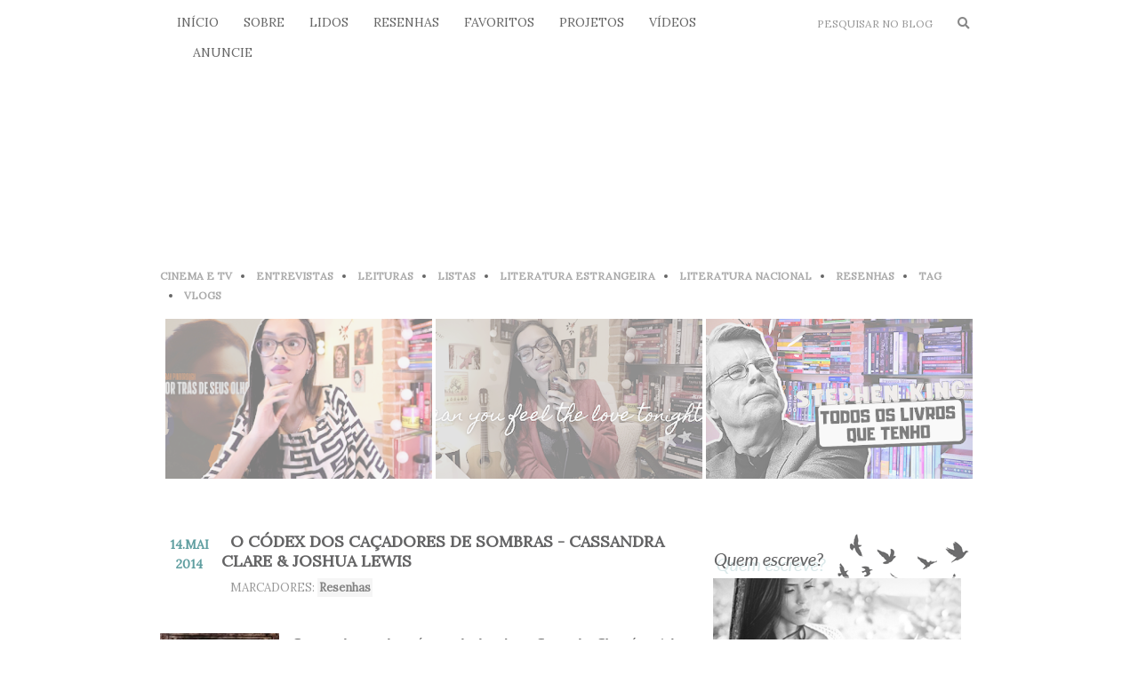

--- FILE ---
content_type: text/html; charset=UTF-8
request_url: https://www.amandazevedo.com.br/2014/05/o-codex-dos-cacadores-de-sombras.html
body_size: 25729
content:
<!DOCTYPE html>
<html dir='ltr' xmlns='http://www.w3.org/1999/xhtml' xmlns:b='http://www.google.com/2005/gml/b' xmlns:data='http://www.google.com/2005/gml/data' xmlns:expr='http://www.google.com/2005/gml/expr'>
<head>
<link href='https://www.blogger.com/static/v1/widgets/2944754296-widget_css_bundle.css' rel='stylesheet' type='text/css'/>
<script src="//connect.facebook.net/pt_BR/all.js#xfbml=1"></script>
<script src="//code.jquery.com/jquery-latest.js"></script>
<meta content='660435134351555' property='fb:admins'/>
<meta content='text/html; charset=UTF-8' http-equiv='Content-Type'/>
<meta content='blogger' name='generator'/>
<link href='https://www.amandazevedo.com.br/favicon.ico' rel='icon' type='image/x-icon'/>
<link href='https://www.amandazevedo.com.br/2014/05/o-codex-dos-cacadores-de-sombras.html' rel='canonical'/>
<link rel="alternate" type="application/atom+xml" title="Amanda Azevedo | Lendo &amp; Comentando - Atom" href="https://www.amandazevedo.com.br/feeds/posts/default" />
<link rel="alternate" type="application/rss+xml" title="Amanda Azevedo | Lendo &amp; Comentando - RSS" href="https://www.amandazevedo.com.br/feeds/posts/default?alt=rss" />
<link rel="service.post" type="application/atom+xml" title="Amanda Azevedo | Lendo &amp; Comentando - Atom" href="https://www.blogger.com/feeds/4966449485544457539/posts/default" />

<link rel="alternate" type="application/atom+xml" title="Amanda Azevedo | Lendo &amp; Comentando - Atom" href="https://www.amandazevedo.com.br/feeds/281663645232210164/comments/default" />
<!--Can't find substitution for tag [blog.ieCssRetrofitLinks]-->
<link href='https://blogger.googleusercontent.com/img/b/R29vZ2xl/AVvXsEiZSrbPG3upapx_1ydYUoCqGKXkRinWHCZIk6_K87xTEX2r7xIew6BCPl-hfoMa2PNTi7mfQUG0OR9RQlb4Ge9EDoO78-6QMgVV-66cJkxz8nhagkTi7O83xBtO9WAGb5wJLLIRAKLZp-qT/s1600/O+C%C3%B3dex+dos+Ca%C3%A7adores+de+Sombras.png' rel='image_src'/>
<meta content='https://www.amandazevedo.com.br/2014/05/o-codex-dos-cacadores-de-sombras.html' property='og:url'/>
<meta content='O Códex Dos Caçadores De Sombras - Cassandra Clare &amp; Joshua Lewis' property='og:title'/>
<meta content='   Como todo mundo está cansado de saber a Cassandra Clare é a minha autora favorita hoje em dia, sou uma Shadowhunter assumida há anos e é ...' property='og:description'/>
<meta content='https://blogger.googleusercontent.com/img/b/R29vZ2xl/AVvXsEiZSrbPG3upapx_1ydYUoCqGKXkRinWHCZIk6_K87xTEX2r7xIew6BCPl-hfoMa2PNTi7mfQUG0OR9RQlb4Ge9EDoO78-6QMgVV-66cJkxz8nhagkTi7O83xBtO9WAGb5wJLLIRAKLZp-qT/w1200-h630-p-k-no-nu/O+C%C3%B3dex+dos+Ca%C3%A7adores+de+Sombras.png' property='og:image'/>
<title>Amanda Azevedo | Lendo &amp; Comentando: O Códex Dos Caçadores De Sombras - Cassandra Clare & Joshua Lewis</title>
<link href='https://fonts.googleapis.com/css?family=Lora:400,400i' rel='stylesheet'/>
<link href='https://fonts.googleapis.com/css?family=Lato' rel='stylesheet'/>
<script src="//static.tumblr.com/v6gnudu/OU0mucup8/leiatambem.js" type="text/javascript"></script>
<script src="//static.tumblr.com/v6gnudu/YWxmudkku/posts-relacionados.js" type="text/javascript"></script>
<link crossorigin='anonymous' href='https://use.fontawesome.com/releases/v5.3.1/css/all.css' integrity='sha384-mzrmE5qonljUremFsqc01SB46JvROS7bZs3IO2EmfFsd15uHvIt+Y8vEf7N7fWAU' rel='stylesheet'/>
<script language="JavaScript" src="//static.tumblr.com/v6gnudu/aJ0mt0q4z/qtip.js" type="text/JavaScript"></script>
<style id='page-skin-1' type='text/css'><!--
/*
/*-----------------------------------------------
Blogger Template Style
Name:     Base Janaina
Date:     30 Sep 2010
----------------------------------------------- */
/* Use this with templates/template-twocol.html */
/* CSS Document */
#navbar-iframe {
display: none;
}
body {
background: #fff;
border-top: 15px solid #fff;
color: #666;
font-family: "lora", times new roman, serif;
font-size: 14px;
line-height: 1.6em;
margin: 0;
padding: 0;
text-align: justify;
}
a:link, a:visited {
color: #5f9ea0;
text-decoration: none;
}
a:hover {
color: #ccc;
text-decoration: none;
}
.sidebar a:link, .sidebar a:visited {
font-weight: bold;
color: #666;
}
.sidebar a:hover {
color: #5f9ea0;
text-decoration: none;
}
/* Topo */
#header {
width: 920px;
height: 225px;
margin: 0 auto;
padding: 0;
background: url(https://i.ibb.co/p4cGqDG/novo-banner.png) no-repeat bottom left;
}
#header-wrapper {
background: url(https://i.ibb.co/gTJD5b9/img06.png) repeat-x bottom left;
height: 255px;
margin: 0 auto;
padding: 0;
}
#header h1, #header .description {
display: none;
}
/* PESQUISA */
#HTML8 h2 {display: none;}
#HTML8 {
font-family: 'lora', serif!important;
position: relative;
margin: -255px 0 0 737px;
padding: 0;
float: left;
width: 188px;
}
input#s {
font-family: 'lora', serif!important;
border: 0!important;
text-transform: uppercase;
font-size: 12px;
text-align: left!important;
color: #999;
}
#botao {
border: 0!important;
background: transparent;
color: #111;
cursor: pointer;
}
#botao:hover {
color: #999;
}
/* icones sociais
*/
#HTML3 h2 { display: none;}
#HTML3 {
/* display: block; */
float: left;
position: relative;
margin: -261px 0 0 599px;
font-size: 20px;
width: 130px;
}
#socialicons, #socialicons a {
color: #999;
}
#socialicons a:hover {
color: #222;
}
#socialicons ul {
list-style: none;
margin: 0;
padding: 0;
}
#socialicons li {
float: left;
margin: 5px;
padding: 0;
}
ul.social li {
margin: 5px;
padding: 0;
}
/* conteudo */
#outer-wrapper {
background: url(https://i.ibb.co/qBxXM8V/img13.png) repeat-x top;
margin: 0 auto;
padding: 0;
}
#content-wrapper {
width: 920px;
margin: 0 auto;
padding: 30px 0 0 0;
}
#main-wrapper {
width: 590px;
padding: 0;
margin: 46px 0 0 0;
word-wrap: break-word;
overflow: hidden;
float: left;
}
#sidebar-wrapper {
width: 300px;
padding: 0;
margin: 46px 0 0 0;
word-wrap: break-word;
overflow: hidden;
float: right;
}
#footer {
background: url(https://i.ibb.co/Zgp2PRF/img07.png) repeat-x left bottom;
height: 56px;
margin: 0;
padding: 0;
clear: both;
/* text-align: justify; */
line-height: normal;
text-align: center;
}
div#Text1 {
padding: 38px 0 0 0;
font-size: 11px;
font-style: italic;
color: #fff;
text-shadow: 1px 1px 1px #666;
}
div#Text1 a {
color: #fff;
}
/* titulos */
.sidebar h2 {
font-family: "lato", arial, sans-serif;
font-weight: bold;
font-size: 14px;
color: #5f9ea0;
margin: 0;
padding: 0 0 15px 0;
background: url(https://i.ibb.co/gTJD5b9/img06.png) no-repeat center bottom;
display: block;
text-align: center;
text-transform: uppercase;
}
.date-header {
font: $textfont;
color: $datecolor;
font-size: 12px;
}
.post h3, h3 {
color: #9C9C9C;
font-size: 18px;
margin: 8px;
padding: 0 0 0 0;
text-align: left;
}
.post h3 a:link, .post h3 a:visited {
color: #636364;
font-size: 18px;
font-weight: bold;
padding: 0 0 0 10px;
text-decoration: none;
text-transform: uppercase;
margin: 0;
}
.post h3 a:hover {
color: #9C9C9C;
}
/* area de postagem */
.post-body {
font-size: 15px;
margin: 40px 0 0px 0;
padding: 0;
}
.post {
padding: 0;
margin: 0 0 25px 0;
}
.post-footer {
font-size: 12px;
margin-top: 0;
margin-bottom: 0;
}
.post-header {
font-size: 12px;
margin: 0;
padding: 0;
}
.post-header-line-1 {
margin: 0;
padding: 0;
}
blockquote {
color: #999;
margin: 5px 0;
padding: 10px;
border-bottom: solid 2px #eee;
border-right: 2px solid #eee;
font-style: italic;
font-size: 13px;
background: url(https://i.ibb.co/BGDRznH/quote.png) no-repeat top left;
}
.comment-link {
margin-$startSide:.6em;
}
span.post-labels {
font-size: 13px;
color: #999;
padding: 0 0 0 10px;
}
span.post-labels a:link, span.post-labels a:visited {
color: #828282;
background: #f5f5f5;
padding: 2px 2px;
font-weight: bold;
}
span.post-labels a:hover {
background: #F0F6F6;
color: #5F9EA0;
padding: 2px 2px;
}
img.imagemtotal {
width: 590px;
height: auto;
margin: 0 0 0 -14px;
padding: 0!important;
}
hr.verde {
color: white!important;
border-top: 2px dotted #7fb1b3;
border-bottom: 0;
border-right: 0;
border-left: 0;
}
hr.rosa {
border-top: 2px dotted #ccc;
border-left: 0;
border-right: 0;
border-bottom: 0;
}
.post-body ol {
margin: 0;
padding: 0;
list-style-type: none;
}
.post-body ol li {
margin-left: 0;
padding-right: 0;
list-style-type: none;
counter-increment: step-counter;
}
.post-body h2 {
font-family: "lato", arial, sans-serif;
font-weight: bold;
font-size: 14px;
color: #5f9ea0;
margin: 0;
padding: 0 0 15px 5px;
background: url(https://i.ibb.co/gTJD5b9/img06.png) repeat-x left bottom;
display: block;
/* text-align: center; */
text-transform: uppercase;
margin: 10px 0 2px 0;
}
.post-body h3 {
font-family: 'lora', serif;
font-style: italic;
color: #5f9ea0;
font-size: 16px;
margin: 10px 0 2px 0;
}
.post-body h4 {
font-family: 'lato', sans-serif;
text-transform: uppercase;
text-shadow: 5px 6px 0 #eee;
margin: 10px 0 2px 0;
}
.post-body ol li::before {
content: counter(step-counter);
margin-right: 5px;
font-size: 80%;
background-color: rgb(200,200,200);
color: white;
font-weight: bold;
padding: 3px 8px;
border-radius: 3px;
font-family: 'lato', sans-serif;
}
.post-body.entry-content ul {
list-style-position: inside;
list-style-type: none;
margin: 0;
padding: 0;
}
.post-body ul li::before {
content: "\002022";
color: #5f9ea0;
margin-right: 8px;
}
.post-share-buttons {
display: inline-block;
margin: 0;
vertical-align: middle;
padding: 5px;
}
.post-footer-line.post-footer-line-3 {
margin: 0 0 0 0;
padding: 0 0 25px 0;
}
/* navegacao */
#blog-pager-newer-link {
float: left;
}
#blog-pager-older-link {
float: right;
}
#blog-pager {
font-size: 20px;
text-align: center;
}
#blog-pager a:hover {
opacity: 0.8;
filter: alpha(opacity=80);
}
.feed-links { display: none;}
a img {
border: 0;
}
/* cores */
strike, s, del {
color: #aaa;
}
i, em {
color: #888;
font-family: "lora", Times New Roman, Times, serif;
}
u {
border-bottom: solid 1px #5f9ea0;
text-decoration: none;
}
/* perfil */
h4.autor {
font-size: 14px;
/* font-style: italic; */
padding: 0;
color: #888;
/* border-bottom: 1px solid #eee; */
display: inline-block;
/* clear: both; */
margin: 0;
color: #5f9ea0;
text-transform: uppercase;
}
.profile-img {
padding: 4px;
float: left;
marin-right: 3px;
}
.profile-textblock {
margin: 0.5em 0;
line-height: 1.6em;
}
.author-profile img {
border: 2px solid #eee;
height: 80px;
padding: 5px;
width: auto;
}
a.g-profile {
text-transform: uppercase;
font-weight: bold;
font-style: normal;
font-size: 14px;
color: #666;
}
.author-profile {
background: #f9f9f9 url(https://i.ibb.co/gTJD5b9/img06.png) repeat-x bottom left;
border-top: 2px dotted #eee;
font-size: 14px;
line-height: 1.6em;
margin: 10px 0 0 0;
padding: 5px 5px 20px 5px;
overflow: hidden;
}
a.comment-link {
font-size: 14px;
font-weight: bold;
text-transform: uppercase;
float: right;
margin: 5px 0 0 0;
padding: 5px 0;
}
.jump-link {
font-style: italic;
padding: 5px 8px;
margin: 0 0 15px 0;
background: #dfecec;
display: inline-block;
text-shadow: 1px 1px 0 #fff;
}
.jump-link:hover {
font-style: italic;
padding: 5px 8px;
margin: 0 0 15px 0;
background: #eee;
display: inline-block;
text-shadow: 1px 1px 0 #fff;
}
.jump-link a:hover {
color: #666;
}
/* comentários */
.comments .comments-content .icon.blog-author {
display: none;
}
.comment-block {
background: url(https://i.ibb.co/gTJD5b9/img06.png) repeat-x bottom left;
padding: 0 0 17px 0;
}
.comment-replies .comment-block {
background: #f1f1f1 url(https://i.ibb.co/gTJD5b9/img06.png) repeat-x bottom left;
padding: 10px 0 15px 10px;
}
cite.user.blog-author {
display: block;
}
.comments .comments-content .datetime {
margin: 0;
}
.comments .comments-content .datetime a {
margin: 0 0 0 0;
font-size: 13px;
font-style: italic;
color: #999;
}
.comment-actions a {
font-size: 11px;
font-family: lato;
font-weight: bold;
text-transform: uppercase;
background: #f1f1f1;
padding: 5px 5px 5px 5px;
margin: 0 5px 0 0;
color: #888;
text-shadow: 1px 1px 0px #fff;
-webkit-border-radius: 3px;
-o-border-radius: 3px;
-moz-border-radius: 3px;
border-radius: 3px;
}
/* share buttons */
.post-share-buttons a {
opacity: 1.0;
filter: alpha(opacity=100);
}
.post-share-buttons a:hover {
opacity: 0.7;
filter: alpha(opacity=70);
}
/* sidebar */
.sidebar ul {
margin: 1px;
padding: 1px;
list-style: none;
}
.sidebar li {
padding: 1px p 1px 0;
margin: 1px 0 1px 0;
border-bottom: solid 1px $bordercolor;
}
.sidebar .widget {
margin: 1px;
padding: 1px 0 20px 0px;
}
.sidebar .widget-content {
margin: 1px;
padding: 4px 0 0 0;
}
div#TextList1 .widget-content li a img {
width: auto;
height: 40px;
display: block;
text-align: center;
margin: 0 auto;
}
#TextList1 li {
float: left;
width: 93px;
margin: 0 0 10px 0;
padding: 2px;
text-align: center;
font-size: 12px;
font-weight: normal;
-webkit-border-radius: 2px;
opacity: 0.6;
filter: alpha(opacity=60);
}
#TextList1 li:hover {
background: #F3F8F8;
opacity: 1.0;
filter: alpha(opacity=100);
}
/* posts polulares lateral */
.PopularPosts .item-title {
padding-bottom: .2em;
text-transform: uppercase;
}
.popular-posts .item-snippet {
font-size: 12px;
line-height: 1.6em;
color: #888;
}
.PopularPosts img {
padding: 3px;
margin: 0 5px 0 0;
border: 1px solid #eee;
height: 61px;
float: left;
}
/* AUTORES */
div#Label3 ul {
list-style-type: none;
list-style-position: inside;
}
div#Label3 li {
background: url(https://i.ibb.co/9YdWhhq/icons8-pin-16.png) no-repeat left;
padding: 0 0 0 22px;
margin: 5px 0;
opacity: 0.9;
filter: alpha(opacity=90);
}
div#Label3 a {
font-weight: normal;
}
/* EDITORAS */
div#Label1 ul {
list-style-type: circle;
list-style-position: inside;
}
div#Label1 li {
float: left;
width: 50%;
padding: 0;
margin: 0;
}
div#Label1 a {
font-weight: normal;
}
/* sorteios */
div#LinkList1 li {
background: url(https://i.ibb.co/XZQbTnj/icons8-verificar-arquivo-16.png) no-repeat 0 8px;
margin: 2px 0;
padding: 5px 0 5px 22px;
border-bottom: 1px dotted #f1f1f1;
font-style: italic;
}
div#LinkList1 a {
font-weight: normal;
}
/* marcadores */
#Label1 ul {
list-style-type: circle;
list-style-position: inside;
margin: 0;
padding: 0;
}
#Label1 li {
padding: 5px 0;
margin: 0;
float: left;
width: 50%;
}
.label-size-1, .label-size-2, .label-size-3, .label-size-4, .label-size-5 {
font-size: 100%;
opacity: 1.0;
filter: alpha(opacity=100);
}
#HTML4 h2 {
color: #fff;
font-style: italic;
font-weight: normal;
font-size: 14px;
display: inline;
background: #5f9ea0;
margin: -15px 0 0 -124px;
padding: 5px 10px;
text-align: left !important;
position: absolute;
text-transform: none;
}
#HTML4 {
background: url(https://i.ibb.co/1zRWKLH/img12.png) no-repeat center -20px;
text-align: center;
}
.share-button {display: inline-block;}
/* POSTS RELACIONADOS */
.related-item h2 {
color: #333;
font-size: 13px;
text-align: center;
font-weight: normal;
line-height: normal;
padding: 0 7px;
margin: 0;
font-style: italic;
}
.related-item h2:hover {
color: #B6D3D4;
line-height: normal;
}
#related-posts h3 {
color: #5f9ea0;
display: inline-block;
font-size: 13px;
font-style: italic;
font-weight: normal;
padding: 0;
margin: 0 0 0 0;
height: 31px;
line-height: 31px;
}
.related-item img {
width: 65px;
height: auto;
margin: 0 auto;
text-align: center;
border: 1px solid #eeeeee;
padding: 2px;
}
.related-item {
width: 118px;
Float: left;
text-align: center;
Margin: 11px 0 0 0;
padding: 0;
}
.related-item:hover {
opacity: 0.8;
filter: alpha(opacity=80);
}
.related-item a {
font-weight: normal;
font-style: italic;
}
/* linha de marcadores especias
-----------------------------------------*/
div#Label2 {
margin: 0 0 15px 0;
}
div#Label2 h2 {
display: none;
}
#Label2 ul {
list-style-position: inside;
margin: 0;
padding: 0;
}
#Label2 ul li {
float: left;
font-size: 12px;
margin: 0;
padding: 0 0 0 10px;
text-transform: uppercase;
}
#Label2 ul li:first-child {
list-style: none;
padding-left: 0;
}
#Label2 li a:link, #Label2 li a:visited {
color: #aaa;
font-weight: bold;
}
#Label2 li a:hover {
color: #333;
text-decoration: none;
}
/* menu
----------------------------------------- */
div#HTML1 h2 {
display: none;
}
#HTML1 {
float: left;
margin: -276px 0 0 19px;
position: absolute;
width: 680px!important;
}
#coolMenu,
#coolMenu ul {
color:#eee;
list-style: none;
}
#coolMenu {
float: left;
}
#coolMenu > li:first-child {
background: transparent;
padding-left: 0!important;
}
#coolMenu > li {
background: url(https://i.ibb.co/z2ZPHSw/marcador.png) no-repeat 0 10px;
float: left;
transition: 0.5s;
-webkit-transition: 0.5s;
}
#coolMenu li a {
display: block;
margin: 0;
padding: 0 15px;
text-decoration: none;
}
#coolMenu ul {
position: absolute;
background: transparent;
display: none;
z-index: 999;
}
#coolMenu ul li a {
background: transparent;
width: 52px;
}
#coolMenu li:hover ul {
display: block;
transition: 0.5s;
-webkit-transition: 0.5s;
}
/* Main menu */
#coolMenu {
background: transparent;
font-family: 'lora', serif!important;
font-size: 14px;
font-weight: normal;
padding: 0;
text-transform: uppercase;
}
#coolMenu > li > a {
background: transparent;
color: #666;
font-weight: normal;
padding: 6px 10px 6px 18px;
}
#coolMenu > li:first-child > a {
padding: 6px 10px 6px 0;
}
#coolMenu > li:hover > a {
color: #999;
}
/* Submenu
----------------------------------------- */
#coolMenu ul {
margin: 0;
padding: 0;
text-indent: 0;
min-width: 150px;
border: 2px solid #ccc;
}
#coolMenu ul li a {
background: #fff;
border-bottom: 1px dotted #f1f1f1;
color: #777;
font-size: 12px;
padding: 3px 3px 5px 3px;
min-width: 150px!important;
max-width: 150px!important;
text-align: center;
}
#coolMenu ul li:hover a {
color:#999;
}
#coolMenu li:hover ul.noJS {
display: block;
}
#coolMenu ul li:last-child a {
border-bottom: 0;
}
#back-top span {
width: 42px;
height: 42px;
display: block;
margin-bottom: 7px;
background: transparent url(https://i.ibb.co/vXXvy8z/img11.png) no-repeat top left;
}
#back-top a {
width: 108px;
display: block;
text-align: center;
font: 11px/100% Arial, Helvetica, sans-serif;
text-transform: uppercase;
text-decoration: none;
color: #bbb;
}
#back-top {
position: fixed;
bottom: 28px;
right: 0;
margin-right: -15px;
}
/* Posts destaque - http://designnmania.blogspot.com.br/
----------------------------------------------- */
#HTML2 h2 { display: none;}
.postsrecentes{
align: center;
margin-left:0px;
width:920px;
}
.postsrecentes a, .postsrecentes a img, .postsrecentes img {
display: inline-block;
margin-:0 4px 0 0;
background: #eee;
height: 180px;
opacity: 0.8;
width: 300px;
object-fit: cover;
transition-timing-function: ease-in;
-webkit-transition-duration: 1s; /* Safari */
transition-property: color, background;
transition-duration: 1s;
text-decoration: none;
position: relative;
padding: 0px;
}
.postsrecentes a span {
vertical-align: bottom;
position: absolute;
width:300px;
height:30px;
bottom: 0px;
left: 0px;
padding-top: 5px;
text-align: center;
font-size:14px;
opacity: 0;
filter: alpha(opacity=0);
background: #222;
font-style: bold;
transition-property: all;
transition-duration: 1s;
color:#fff;
text-shadow: 1px 1px 1px #777;
}
.postsrecentes a:hover span {
opacity: 1.0;
filter: alpha(opacity=100);
height:30px;
transition-property: all;
transition-duration: 1s;
color:#fff;
}
.postsrecentes a span:hover{
color:#fff;
}
.postsrecentes a img {
opacity: 0.6;
filter: alpha(opacity=60);
}
.postsrecentes a img:hover {
opacity: 1.0;
filter: alpha(opacity=100);
}
/*
data calendario
*/
div#fecha {
background: url(https://i.ibb.co/dcdL3qQ/img04.png) no-repeat top left;
color: #5f9ea0;
float: left;
font-size: 14px;
font-style: normal;
font-weight: bold;
height: 73px;
margin: -12px 0 0 -4px;
padding: 15px 0px;
text-align: center;
text-transform: uppercase;
width: 73px;
}
.fecha_dia {
display: inline;
}
.fecha_mes {
display: inline;
}
.fecha_anio {
display: block;
text-align: center;
}
div#qTip {
padding: 6px 10px;
line-height: normal;
border-top: none;
border-left: none;
display: none;
background: rgba(99, 99, 100, 0.5);
text-shadow: 1px 1px 1px #666;
color: #fff; /* Cor do texto */
font-family: arial; /* Fonte */
font-size: 9px;
font-weight: bold;
text-transform: uppercase;
text-align: center; /* Alinhamento do texto */
position: absolute;
z-index: 1000;
-webkit-border-radius: 2px;
-moz-border-radius: 2px;
-o-border-radius: 2px;
-ms-border-radius: 2px
border-radius: 5px;
}
#BlogArchive1 h2 { display: none;}
select#BlogArchive1_ArchiveMenu {
width: 100%;
padding: 5px;
border: 1px solid #eee;
color: #999;
font-size: 13px;
font-family: 'lora', serif;
font-style: italic;
}

--></style>
<script type='text/javascript'>
$(document).ready(function() {$('.resizethumbnail').attr('src', function(i, src) {return src.replace( 's72-c', 's500-c' );});});
</script>
<script src="//ajax.googleapis.com/ajax/libs/jquery/1.4.3/jquery.min.js" type="text/javascript"></script>
<script>
$(document).ready(function(){

    // hide #back-top first
    $("#back-top").hide();
   
    // fade in #back-top
    $(function () {
        $(window).scroll(function () {
            if ($(this).scrollTop() > 100) {
                $('#back-top').fadeIn();
            } else {
                $('#back-top').fadeOut();
            }
        });

        // scroll body to 0px on click
        $('#back-top a').click(function () {
            $('body,html').animate({
                scrollTop: 0
            }, 800);
            return false;
        });
    });

});
</script>
<link href='https://www.blogger.com/dyn-css/authorization.css?targetBlogID=4966449485544457539&amp;zx=b3ec3bb6-5e75-4e23-838d-dd148b1fda7a' media='none' onload='if(media!=&#39;all&#39;)media=&#39;all&#39;' rel='stylesheet'/><noscript><link href='https://www.blogger.com/dyn-css/authorization.css?targetBlogID=4966449485544457539&amp;zx=b3ec3bb6-5e75-4e23-838d-dd148b1fda7a' rel='stylesheet'/></noscript>
<meta name='google-adsense-platform-account' content='ca-host-pub-1556223355139109'/>
<meta name='google-adsense-platform-domain' content='blogspot.com'/>

<!-- data-ad-client=ca-pub-3239232990373903 -->

</head>
<script>
    function remplaza_fecha(d){
    var da = d.split(' ');
    dia = "<div class='fecha_dia'>"+da[0]+".</div>";
    mes = "<div class='fecha_mes'>"+da[1].slice(0,3)+"</div>";
    anio = "<div class='fecha_anio'>"+da[2]+"</div>";
    document.write(dia+mes+anio);
    }
    </script>
<body>
<div id='outer-wrapper'><div id='wrap2'>
<!-- skip links for text browsers -->
<span id='skiplinks' style='display:none;'>
<a href='#main'>skip to main </a> |
      <a href='#sidebar'>skip to sidebar</a>
</span>
<div id='header-wrapper'>
<div class='header section' id='header'><div class='widget Header' data-version='1' id='Header1'>
<div id='header-inner'>
<div class='titlewrapper'>
<h1 class='title'>
<a href='https://www.amandazevedo.com.br/'>Amanda Azevedo | Lendo &amp; Comentando</a>
</h1>
</div>
<div class='descriptionwrapper'>
<p class='description'><span>
</span></p>
</div>
</div>
</div></div>
</div>
<div id='trescolunas' style='width: 920px; margin: 0 auto;'>
<div id='esquerda' style='float: left; width: 680px;'>
<div class='coluna1 section' id='coluna1'><div class='widget HTML' data-version='1' id='HTML1'>
<h2 class='title'>Menu com submenus</h2>
<div class='widget-content'>
<ul id="coolMenu">
    <li><a href="/">Início</a></li>

<!--inicio links sobre -->
    <li><a href="#">Sobre</a>
<ul class='noJS'>
<li><a href='https://www.amandazevedo.com.br/p/quem-escreve.html'>Sobre quem escreve</a></li>
<li><a href='http://lendoecomentando.blogspot.com.br/p/blog.html'>Sobre o blog</a></li>
</ul>
</li>


<!--inicio links livros lidos -->
    <li><a href="#">Lidos</a>
<ul class='noJS'>
<li><a href='https://www.amandazevedo.com.br/p/livros-lidos-em-2022.html'>em 2022</a></li>
<li><a href='https://www.amandazevedo.com.br/p/livros-lidos-em-2021.html'>em 2021</a></li>
<li><a href='https://www.amandazevedo.com.br/p/livros-lidos-em-2020.html'>em 2020</a></li>
<li><a href='https://www.amandazevedo.com.br/p/livros-lidos-em-2019.html'>em 2019</a></li>
<li><a href='https://www.amandazevedo.com.br/p/livros-lidos-em-2018.html'>em 2018</a></li>
<li><a href='https://www.amandazevedo.com.br/p/livros-lidos-em-2017.html'>em 2017</a></li>
<li><a href='https://www.amandazevedo.com.br/p/livros-lidos-em-2016.html'>em 2016</a></li>
</ul>
</li>

<!--inicio links resenhas -->
    <li><a href="#">Resenhas</a>
<ul class='noJS'>
<li><a href='https://www.amandazevedo.com.br/p/resenhas.html'>Escritas</a></li>
<li><a href='https://www.amandazevedo.com.br/p/resenhas-em-video.html'>Em vídeo</a></li>
</ul>
</li>

<!--inicio links favoritos -->
<li><a href='https://www.amandazevedo.com.br/p/meus-livros-favoritos.html'>Favoritos</a></li>
  
<!-- inicio projetos -->
<li><a href="#">Projetos</a>
<ul>
<li><a href="https://www.amandazevedo.com.br/p/projeto-stephen-king.html">Stephen King</a></li>
<li><a href="https://www.amandazevedo.com.br/p/projeto-100-livros-essenciais.html">100 livros essenciais</a></li>
<li><a href="https://www.amandazevedo.com.br/p/30-livros-para-ler-antes-dos-30.html">30 livros antes dos 30</a></li>
</ul>
</li>
<li><a href='https://www.youtube.com/lendoecomentando1' target='_blank'>Vídeos</a></li>
<li><a href="http://lendoecomentando.blogspot.com.br/p/contato.html">Anuncie</a></li>
</ul>
</div>
<div class='clear'></div>
</div></div>
</div>
<div id='direita' style='float: left; width: 200px;'>
<div class='coluna3 section' id='Coluna3'><div class='widget HTML' data-version='1' id='HTML8'>
<h2 class='title'>Pesquisa</h2>
<div class='widget-content'>
<form action='/search' id='pesquisa' method='get'>
<input id='s' maxlength='80' name='q' onblur='if (this.value == &quot;&quot;) {this.value = &quot;Pesquisar no blog&quot;;}' onfocus='if (this.value = &quot;Pesquisar no blog&quot;) {this.value = &quot;&quot;}' size='20' type='text' value='Pesquisar no blog'/>
  <button id='botao' onclick='/search' type='submit' value=''><i class='fas fa-search'/></i></button>
</form>
</div>
<div class='clear'></div>
</div></div>
</div><div style='clear:both'></div>
</div>
<div id='content-wrapper'>
<div id='crosscol-wrapper' style='text-align:center'>
<div class='crosscol section' id='crosscol'><div class='widget Label' data-version='1' id='Label2'>
<h2>Marcadores em destaque</h2>
<div class='widget-content list-label-widget-content'>
<ul>
<li>
<a dir='ltr' href='https://www.amandazevedo.com.br/search/label/Cinema%20e%20TV'>Cinema e TV</a>
</li>
<li>
<a dir='ltr' href='https://www.amandazevedo.com.br/search/label/Entrevistas'>Entrevistas</a>
</li>
<li>
<a dir='ltr' href='https://www.amandazevedo.com.br/search/label/Leituras'>Leituras</a>
</li>
<li>
<a dir='ltr' href='https://www.amandazevedo.com.br/search/label/Listas'>Listas</a>
</li>
<li>
<a dir='ltr' href='https://www.amandazevedo.com.br/search/label/Literatura%20Estrangeira'>Literatura Estrangeira</a>
</li>
<li>
<a dir='ltr' href='https://www.amandazevedo.com.br/search/label/Literatura%20Nacional'>Literatura Nacional</a>
</li>
<li>
<a dir='ltr' href='https://www.amandazevedo.com.br/search/label/Resenhas'>Resenhas</a>
</li>
<li>
<a dir='ltr' href='https://www.amandazevedo.com.br/search/label/TAG'>TAG</a>
</li>
<li>
<a dir='ltr' href='https://www.amandazevedo.com.br/search/label/Vlogs'>Vlogs</a>
</li>
</ul>
<div class='clear'></div>
</div>
</div><div class='widget HTML' data-version='1' id='HTML2'>
<h2 class='title'>Posts recentes</h2>
<div class='widget-content'>
<div class='postsrecentes'>

<a href='https://www.youtube.com/watch?v=yJOPIrGeZlA'><img src='https://blogger.googleusercontent.com/img/b/R29vZ2xl/AVvXsEi8eAjDO5jO4iM5daEnCQm_Nw7-PQkak_842-nk0yJG6FKmqKatZ70jHk302t85n-3mRevwvNchAc2LInP--EbJ6-azHA9FyDCgAJ4u-rsvYMx0a55BkZP2mGKLRsb04-i7KJw3arlGqF9Y/s320/capa-portrasdeseusolhos_resenha.png' style='width:300px; height:180px'/>
<span>POR TRÁS DE SEUS OLHOS</span></a>

<a href='https://www.youtube.com/watch?v=t_MVkIkD7_g'><img src='https://blogger.googleusercontent.com/img/b/R29vZ2xl/AVvXsEhlgI04g3k7pgeHGc7qGW6N-Q-Fedrm4vbUxoFbocfu_LnHAvNnOFFltLEd0zST6a2itQQjn_8ammoEe-cfyjsN-bNEBRxOEn7H9ed6syPe0IsDifbpEgru1YwDQGk9jlq7XcdIkTM1Q1fb/s320/capa+-+cover+-+can+you+feel+the+love+tonight.png' style='width:300px; height:180px'/>
<span>CAN YOU FEEL THE LOVE TONIGHT</span>
</a>

<a href='https://www.youtube.com/watch?v=iTsU5Snjows'><img src='https://blogger.googleusercontent.com/img/b/R29vZ2xl/AVvXsEi8FEghSquM_oxED8wHPmf5smHOmGVsdujd97_UiJgrMQoCrHh3oEeEPrvsqUgOypgS-8ESNJYJ6fCDJWX80gjDsPj2JRpNnPhc7-ERh0mOcOrVgRPpMg26OlcFzDKT8Kl65apVjNdf6jqcIfbUcVlXU5YbMV5d4e74iV_lu4cb0kut_r82Sfo4JA99RnPV/s320/CAPA--carrie%20(3).png' style='width:300px; height:180px'/>
<span>LIVROS DO STEPHEN KING</span></a>
</div>
</div>
<div class='clear'></div>
</div></div>
</div>
<div id='main-wrapper'>
<div class='main section' id='main'><div class='widget Blog' data-version='1' id='Blog1'>
<div class='blog-posts hfeed'>
<!--Can't find substitution for tag [defaultAdStart]-->

        <div class="date-outer">
      
<div id='fecha'>
<script>var ultimaFecha = '14 maio 2014';</script>
<script>remplaza_fecha('14 maio 2014');</script>
</div>

        <div class="date-posts">
      
<div class='post-outer'>
<div class='post hentry'>
<a name='281663645232210164'></a>
<h3 class='post-title entry-title'>
<a href='https://www.amandazevedo.com.br/2014/05/o-codex-dos-cacadores-de-sombras.html'>O Códex Dos Caçadores De Sombras - Cassandra Clare & Joshua Lewis</a>
</h3>
<div class='post-header'>
<div class='post-header-line-1'><span class='post-labels'>
MARCADORES:
<a href='https://www.amandazevedo.com.br/search/label/Resenhas' rel='tag'>Resenhas</a>
</span>
</div>
</div>
<div class='post-body entry-content'>
<div class="separator" style="clear: both; text-align: center;">
<a href="https://blogger.googleusercontent.com/img/b/R29vZ2xl/AVvXsEiZSrbPG3upapx_1ydYUoCqGKXkRinWHCZIk6_K87xTEX2r7xIew6BCPl-hfoMa2PNTi7mfQUG0OR9RQlb4Ge9EDoO78-6QMgVV-66cJkxz8nhagkTi7O83xBtO9WAGb5wJLLIRAKLZp-qT/s1600/O+C%C3%B3dex+dos+Ca%C3%A7adores+de+Sombras.png" imageanchor="1" style="clear: left; float: left; margin-bottom: 1em; margin-right: 1em;"><img border="0" height="200" src="https://blogger.googleusercontent.com/img/b/R29vZ2xl/AVvXsEiZSrbPG3upapx_1ydYUoCqGKXkRinWHCZIk6_K87xTEX2r7xIew6BCPl-hfoMa2PNTi7mfQUG0OR9RQlb4Ge9EDoO78-6QMgVV-66cJkxz8nhagkTi7O83xBtO9WAGb5wJLLIRAKLZp-qT/s1600/O+C%C3%B3dex+dos+Ca%C3%A7adores+de+Sombras.png" width="134" /></a></div>
<div style="text-align: justify;">
<a href="https://blogger.googleusercontent.com/img/b/R29vZ2xl/AVvXsEg2n4IpVJuiQ2PLqKuXKBC0dh-0nXRS765Z3xMWCuhm9V_GffUZglQIo4aumBlC3Bz2jFLMOOEvfUg4q3_cNu4HsDzN1XIc148Fq6-Ab02UG1lxAjUFo7SqhoRpJinI6RAyCzyIkxjxtkU/s1600/O+C%C3%B3dex+Dos+Ca%C3%A7adores+De+Sombras.jpg" imageanchor="1" style="clear: left; float: left; margin-bottom: 1em; margin-right: 1em;"><span style="font-family: Georgia, Times New Roman, serif;"></span></a><span style="font-family: Georgia, Times New Roman, serif;">Como todo mundo está cansado de saber a Cassandra Clare é a minha autora favorita hoje em dia, sou uma Shadowhunter assumida há anos e é claro que eu não iria deixar O Códex dos Caçadores de Sombras ficar fora da minha coleção.</span></div>
<div style="text-align: justify;">
<span style="font-family: Georgia, Times New Roman, serif;"><br /></span></div>
<div style="text-align: justify;">
<span style="font-family: Georgia, Times New Roman, serif;">Da Cassie tenho <b><span style="font-size: x-small;">DOZE</span></b> livros na minha modesta coleção. Ela é a autora que mais tem livros na minha estante. Tenho As Peças Infernais em inglês e português, pra vocês verem o tamanho do meu fanatismo com essa mulher!&nbsp;</span></div>
<div style="text-align: justify;">
<span style="font-family: Georgia, Times New Roman, serif;"><br /></span></div>
<div style="text-align: justify;">
<span style="font-family: Georgia, Times New Roman, serif;">Enfim, deixando de lado a minha doença com os livros dessa mulher e focando no Códex: o livro é lindo, minha gente! E é por isso que essa é uma resenha completamente diferente das outras que postei aqui. Aí vocês me perguntam "mas diferente como Jessie?" Clica em "continuar lendo" e vocês vão descobrir por si mesmos, uai!</span></div>
<div style="text-align: justify;">
<span style="font-family: Georgia, Times New Roman, serif;"><br /></span></div>
<div style="text-align: justify;">
<span style="font-family: Georgia, Times New Roman, serif;"></span></div>
<a name="more"></a><div class="separator" style="clear: both; text-align: center;">
<a href="https://blogger.googleusercontent.com/img/b/R29vZ2xl/AVvXsEhOwyyj7oT-dIq-_0KNWbOK9EffZ6-7PlddmCymbMLYfNG1NnIgOfd0Xe547NAgdV4UtyZ0_Iiy0QOfeo38ONUER4WeW1x7nXIZVdxfCV5rF7vMIPpIcBFrren3LOfnwzAAY6f91umvH0k/s1600/collage_20140514124613092.jpg" imageanchor="1" style="margin-left: 1em; margin-right: 1em;"><img border="0" height="320" src="https://blogger.googleusercontent.com/img/b/R29vZ2xl/AVvXsEhOwyyj7oT-dIq-_0KNWbOK9EffZ6-7PlddmCymbMLYfNG1NnIgOfd0Xe547NAgdV4UtyZ0_Iiy0QOfeo38ONUER4WeW1x7nXIZVdxfCV5rF7vMIPpIcBFrren3LOfnwzAAY6f91umvH0k/s1600/collage_20140514124613092.jpg" width="320" /></a></div>
<div class="separator" style="clear: both; text-align: center;">
<br /></div>
<div style="text-align: justify;">
<span style="font-family: Georgia, Times New Roman, serif;"><span style="font-family: Georgia,&quot;Times New Roman&quot;,serif;">Não <span style="font-family: Georgia, Times New Roman, serif;">sou de ficar postando fotos em resenhas, mas o Códex é tão lindo que achei que era absolutamente necessário mostrar para vocês o quão lindo ele é não só por fora. Tem vários detalhes que não conseguiria explicar sem o auxílio de imagens!</span></span></span></div>
<div style="text-align: justify;">
<br /></div>
<div style="text-align: justify;">
<span style="font-family: Georgia, Times New Roman, serif;"><span style="font-family: Georgia,&quot;Times New Roman&quot;,serif;"><span style="font-family: Georgia, Times New Roman, serif;">Bom, O Códex dos Caçadores de Sombras é uma obra citada tanto em Os Instrumentos Mortais quanto em As Peças Infernais, ele traz o básico sobre o universo dos Caçadores de Sombras. Explica sobre as fadas, vampiros, lobisomens, feiticeiros, demônios e suas classificações.</span></span></span></div>
<div style="text-align: justify;">
<br /></div>
<div style="text-align: justify;">
<span style="font-family: Georgia, Times New Roman, serif;"><span style="font-family: Georgia,&quot;Times New Roman&quot;,serif;"><span style="font-family: Georgia, Times New Roman, serif;">Também fala bastante sobre a história dos próprios Caçadores, como começou a linhagem deles, mas não apenas isso. Neste livros encontramos uma série de informações sobre materiais usados para construir as armas e armaduras, a evolução das mesmas e sobre quem as fabrica, ou seja, as Irmãs de Ferro e mesmo a Irmandade do Silêncio não foi esquecida.</span></span></span></div>
<div style="text-align: justify;">
<br /></div>
<div class="separator" style="clear: both; text-align: center;">
<a href="https://blogger.googleusercontent.com/img/b/R29vZ2xl/AVvXsEh9oLDchKkb80hoJ8j8GMQ-6ualxFCYXGDCgKYaqA17vh7689DxvIaHR8Sp2QW4TdSLoFWWq1bSlFvGBhxals2eA9ERw6rhfpqXGBJu0IchqYh00NAM-lTaRUrnHrH65QhdLSuJNupZ9-0/s1600/collage_20140514124811184.jpg" imageanchor="1" style="margin-left: 1em; margin-right: 1em;"><img border="0" height="320" src="https://blogger.googleusercontent.com/img/b/R29vZ2xl/AVvXsEh9oLDchKkb80hoJ8j8GMQ-6ualxFCYXGDCgKYaqA17vh7689DxvIaHR8Sp2QW4TdSLoFWWq1bSlFvGBhxals2eA9ERw6rhfpqXGBJu0IchqYh00NAM-lTaRUrnHrH65QhdLSuJNupZ9-0/s1600/collage_20140514124811184.jpg" width="320" /></a></div>
<div style="text-align: justify;">
<span style="font-family: Georgia, Times New Roman, serif;"><span style="font-family: Georgia,&quot;Times New Roman&quot;,serif;"><span style="font-family: Georgia, Times New Roman, serif;"><br />Uma das partes que mais gostei é intitulado "Bestiário Parte II: Integrantes do Submundo" que nos conta mais sobre um dos seres míticos, além de apontar para o leitor o que se deve fazer se ele encontrar com uma fada, vampiro e outros.</span></span></span><br />
<br />
<span style="font-family: Georgia, Times New Roman, serif;"><span style="font-family: Georgia,&quot;Times New Roman&quot;,serif;"><span style="font-family: Georgia, Times New Roman, serif;">Todas as passagens são extensivamente ilustradas, mas o que é bacana é que algumas dessas ilustrações parecem ser do Códex, outras foram feitas pela Clary (Os Instrumentos Mortais) durante a leitura dela. Então isso torna o livro ainda mais especial: estamos lendo um livro lido por uma personagem.</span></span></span></div>
<div style="text-align: justify;">
<div class="separator" style="clear: both; text-align: center;">
<a href="https://blogger.googleusercontent.com/img/b/R29vZ2xl/AVvXsEgUNRgCwF0mfgGmosgjjXBu-y817FbETl_CdGk_s_XWg-XeoNeuuSmG04ig7lmCvXNN51KLEPHZxtzbqTrvMfUjo-0TfpUIciOZWo5UbAVErmcC2Qld9G0MUhNI6ACYPrVQt4pQr8ikwlM/s1600/collage+(1).jpg" imageanchor="1" style="margin-left: 1em; margin-right: 1em;"><img border="0" height="320" src="https://blogger.googleusercontent.com/img/b/R29vZ2xl/AVvXsEgUNRgCwF0mfgGmosgjjXBu-y817FbETl_CdGk_s_XWg-XeoNeuuSmG04ig7lmCvXNN51KLEPHZxtzbqTrvMfUjo-0TfpUIciOZWo5UbAVErmcC2Qld9G0MUhNI6ACYPrVQt4pQr8ikwlM/s1600/collage+(1).jpg" width="320" /></a></div>
<span style="font-family: Georgia, Times New Roman, serif;"><br />Da pra ver que o livro tá todo escrito, né? Só que não fui eu quem escreveu nele, essas notas são de três pessoas: Clary, Jace e Simon! E são absolutamente divertidas, enquanto estava lendo minha mãe entrou no quarto umas duas ou três vezes para saber o motivo das minhas gargalhadas.</span><br />
<span style="font-family: Georgia, Times New Roman, serif;"><br />Sempre tive uma curiosidade enorme em relação a uma figura em especial: Jonathan Caçador de Sombras e é claro que nós temos um pouco disso, mas eu quero mesmo é um livro (ou uma série!) sobre ele, ia ser maravilhoso né?</span><br />
<span style="font-family: Georgia, Times New Roman, serif;"></span>

<br />
<div class="separator" style="clear: both; text-align: center;">
<a href="https://blogger.googleusercontent.com/img/b/R29vZ2xl/AVvXsEgQAQ5vjAAsJW93fNZT0nlMnyhAZCSPk_0MRn4A2G8FhvR-Sken_wwamsRYBw9RZJT9WtU6cCBMz4S0q4wsZmaG56MOQM0kK0I5DSbtqt5tjKpnNIte-yauIxNd_gYb3NKV_jz3JOi9VS4/s1600/collage_20140514125258759.jpg" imageanchor="1" style="margin-left: 1em; margin-right: 1em;"><img border="0" height="320" src="https://blogger.googleusercontent.com/img/b/R29vZ2xl/AVvXsEgQAQ5vjAAsJW93fNZT0nlMnyhAZCSPk_0MRn4A2G8FhvR-Sken_wwamsRYBw9RZJT9WtU6cCBMz4S0q4wsZmaG56MOQM0kK0I5DSbtqt5tjKpnNIte-yauIxNd_gYb3NKV_jz3JOi9VS4/s1600/collage_20140514125258759.jpg" width="320" /></a></div>
<br />
<span style="font-family: Georgia, Times New Roman, serif;">Um ponto negativo: para aqueles que já estão há muito tempo lendo os livros da Cassie, pode ser que a leitura do Códex seja um pouco cansativa já que a maioria dos detalhes que estão ali você já conhecia. Ainda assim amei e recomendo porque há muitas outras coisas que mesmo aqueles fãs que procuram e leem tudo e que sabem bastante (<i>exatamente como eu \o/</i>) não sabiam!</span></div>
<div style="text-align: justify;">
<span style="font-family: Georgia, Times New Roman, serif;"><br /></span></div>
<div style="text-align: justify;">
<div class="separator" style="clear: both; text-align: center;">
<a href="https://blogger.googleusercontent.com/img/b/R29vZ2xl/AVvXsEgAoY2tjlGQMv7-_iSrweMpxVk8-hIVRDqfHBo49E6k-sDwrB5E55APMKtfN8MJTRpkPDAXfsZjXhCrAjKi4SJWjzT0sZ0tpPYkqML2jM8lDlNIsyhZ6eANmSYysmJE91xgI2RXShgqDNA/s1600/favorito.png" imageanchor="1" style="clear: left; float: left; margin-bottom: 1em; margin-right: 1em;"><img border="0" src="https://blogger.googleusercontent.com/img/b/R29vZ2xl/AVvXsEgAoY2tjlGQMv7-_iSrweMpxVk8-hIVRDqfHBo49E6k-sDwrB5E55APMKtfN8MJTRpkPDAXfsZjXhCrAjKi4SJWjzT0sZ0tpPYkqML2jM8lDlNIsyhZ6eANmSYysmJE91xgI2RXShgqDNA/s1600/favorito.png" /></a></div>
</div>
<div style="text-align: justify;">
</div>
<div style='clear: both;'></div>
</div>
<div class='post-footer'>
<div class='post-footer-line post-footer-line-1'>
<div class='author-profile' itemprop='author' itemscope='itemscope' itemtype='http://schema.org/Person'>
<h4 class='autor'>Quem postou?</h4>
<img itemprop='image' src='//blogger.googleusercontent.com/img/b/R29vZ2xl/AVvXsEinLF7gTF1wGCndS4mu-SuCvgBqCWny6zz9nRBNjboh0xFd0zECNqitwH9JBafbcErrYP4_aJ8Jg9ktGgY2ts-MUPKVALeZCc_WSituxIt80dd5eWiZ4gBya5q1p-noXjBgFzPBzggdD_Zs_z-ok_5rh-ddLHesoX2JPZL4lr4O3lE/s220/IMG_20220728_112234_335%20(2).jpg' width='50px'/>
<div>
<a class='g-profile' href='https://www.blogger.com/profile/11108837957145793946' itemprop='url' rel='author' title='author profile'>
<span itemprop='name'>Jéssica</span>
</a>
</div>
<span itemprop='description'>Meu nome é Jéssica, sou graduanda do curso licenciatura em História da Universidade Federal dos Vales do Jequitinhonha e Mucuri (UFVJM). Fui estudante do curso de Direito - UEMG (2011-2017). Possuo experiência em docência pelo projeto Alunos do Bem, que visava ajudar discentes do terceiro ano de Escolas Públicas durante a pandemia. Fui integrante do grupo de pesquisa que desenvolveu o projeto: Metabolismo social - a transformação na Zona da Mata mineira (1920-1950), sob a orientação do Prof. Dr. Bruno N. Vitoretto. Atualmente ligada ao programa de Residência Pedagógica da CAPES.</span>
</div>
<span class='post-icons'>
<span class='item-control blog-admin pid-1319045825'>
<a href='https://www.blogger.com/post-edit.g?blogID=4966449485544457539&postID=281663645232210164&from=pencil' title='Editar post'>
<img alt="" class="icon-action" height="18" src="//img2.blogblog.com/img/icon18_edit_allbkg.gif" width="18">
</a>
</span>
</span>
</div>
<div class='post-footer-line post-footer-line-2'><div class='post-share-buttons'>
<a href='http://www.facebook.com/sharer.php?u=https://www.amandazevedo.com.br/2014/05/o-codex-dos-cacadores-de-sombras.html&t=O Códex Dos Caçadores De Sombras - Cassandra Clare & Joshua Lewis' rel='external nofollow' target='_blank' title='compartilhe no facebook'><img alt='Facebook' height='31' src='https://i.ibb.co/2WfTd6Y/face.png' width='31'/></a>
<a href='http://twitter.com/share?url=https://www.amandazevedo.com.br/2014/05/o-codex-dos-cacadores-de-sombras.html' target='_blank'><img alt='Facebook' height='31' src='https://i.ibb.co/bs3TmJs/twitter.png' width='31'/></a>
<a href='https://plus.google.com/share?url=https://www.amandazevedo.com.br/2014/05/o-codex-dos-cacadores-de-sombras.html' rel='external nofollow' target='_blank' title='compartilhe no google +'><img alt='Facebook' height='31' src='https://i.ibb.co/YNDd4Mz/gmais.png' width='31'/></a>
</div>
<span class='post-comment-link'>
</span>
</div>
<div class='post-footer-line post-footer-line-3'>
<div id='related-posts'>
<script src='/feeds/posts/default/-/Resenhas?alt=json-in-script&callback=related_results_labels_thumbs&max-results=6' type='text/javascript'></script>
<a href='http://www.bloggerplugins.org/2009/08/related-posts-thumbnails-blogger-widget.html' style='display:none;'>Related Posts with thumbnails for blogger</a><a href='http://www.bloggerplugins.org/' style='display:none;'>blogger widgets</a>
<script type='text/javascript'>
var currentposturl="https://www.amandazevedo.com.br/2014/05/o-codex-dos-cacadores-de-sombras.html";
var maxresults=5;
  var relatedpoststitle="Se gostou deste post, leia também:";
removeRelatedDuplicates_thumbs();
printRelatedLabels_thumbs();
</script>
</div><div style='clear:both'></div>
</div>
</div>
<div id='fb-root'></div>
<script>
window.fbAsyncInit = function() {
FB.init({appId: '660435134351555', status: true, cookie: true,
xfbml: true});
};
(function() {
var e = document.createElement('script'); e.async = true;
e.src = document.location.protocol  +
'//connect.facebook.net/en_US/all.js';
e.async = true;
document.getElementById('fb-root').appendChild(e);
}());
</script>
<fb:comments></fb:comments>
</div>
<div class='comments' id='comments'>
<a name='comments'></a>
<h4>2 comentários:</h4>
<div class='comments-content'>
<script async='async' src='' type='text/javascript'></script>
<script type='text/javascript'>
    (function() {
      var items = null;
      var msgs = null;
      var config = {};

// <![CDATA[
      var cursor = null;
      if (items && items.length > 0) {
        cursor = parseInt(items[items.length - 1].timestamp) + 1;
      }

      var bodyFromEntry = function(entry) {
        var text = (entry &&
                    ((entry.content && entry.content.$t) ||
                     (entry.summary && entry.summary.$t))) ||
            '';
        if (entry && entry.gd$extendedProperty) {
          for (var k in entry.gd$extendedProperty) {
            if (entry.gd$extendedProperty[k].name == 'blogger.contentRemoved') {
              return '<span class="deleted-comment">' + text + '</span>';
            }
          }
        }
        return text;
      }

      var parse = function(data) {
        cursor = null;
        var comments = [];
        if (data && data.feed && data.feed.entry) {
          for (var i = 0, entry; entry = data.feed.entry[i]; i++) {
            var comment = {};
            // comment ID, parsed out of the original id format
            var id = /blog-(\d+).post-(\d+)/.exec(entry.id.$t);
            comment.id = id ? id[2] : null;
            comment.body = bodyFromEntry(entry);
            comment.timestamp = Date.parse(entry.published.$t) + '';
            if (entry.author && entry.author.constructor === Array) {
              var auth = entry.author[0];
              if (auth) {
                comment.author = {
                  name: (auth.name ? auth.name.$t : undefined),
                  profileUrl: (auth.uri ? auth.uri.$t : undefined),
                  avatarUrl: (auth.gd$image ? auth.gd$image.src : undefined)
                };
              }
            }
            if (entry.link) {
              if (entry.link[2]) {
                comment.link = comment.permalink = entry.link[2].href;
              }
              if (entry.link[3]) {
                var pid = /.*comments\/default\/(\d+)\?.*/.exec(entry.link[3].href);
                if (pid && pid[1]) {
                  comment.parentId = pid[1];
                }
              }
            }
            comment.deleteclass = 'item-control blog-admin';
            if (entry.gd$extendedProperty) {
              for (var k in entry.gd$extendedProperty) {
                if (entry.gd$extendedProperty[k].name == 'blogger.itemClass') {
                  comment.deleteclass += ' ' + entry.gd$extendedProperty[k].value;
                } else if (entry.gd$extendedProperty[k].name == 'blogger.displayTime') {
                  comment.displayTime = entry.gd$extendedProperty[k].value;
                }
              }
            }
            comments.push(comment);
          }
        }
        return comments;
      };

      var paginator = function(callback) {
        if (hasMore()) {
          var url = config.feed + '?alt=json&v=2&orderby=published&reverse=false&max-results=50';
          if (cursor) {
            url += '&published-min=' + new Date(cursor).toISOString();
          }
          window.bloggercomments = function(data) {
            var parsed = parse(data);
            cursor = parsed.length < 50 ? null
                : parseInt(parsed[parsed.length - 1].timestamp) + 1
            callback(parsed);
            window.bloggercomments = null;
          }
          url += '&callback=bloggercomments';
          var script = document.createElement('script');
          script.type = 'text/javascript';
          script.src = url;
          document.getElementsByTagName('head')[0].appendChild(script);
        }
      };
      var hasMore = function() {
        return !!cursor;
      };
      var getMeta = function(key, comment) {
        if ('iswriter' == key) {
          var matches = !!comment.author
              && comment.author.name == config.authorName
              && comment.author.profileUrl == config.authorUrl;
          return matches ? 'true' : '';
        } else if ('deletelink' == key) {
          return config.baseUri + '/comment/delete/'
               + config.blogId + '/' + comment.id;
        } else if ('deleteclass' == key) {
          return comment.deleteclass;
        }
        return '';
      };

      var replybox = null;
      var replyUrlParts = null;
      var replyParent = undefined;

      var onReply = function(commentId, domId) {
        if (replybox == null) {
          // lazily cache replybox, and adjust to suit this style:
          replybox = document.getElementById('comment-editor');
          if (replybox != null) {
            replybox.height = '250px';
            replybox.style.display = 'block';
            replyUrlParts = replybox.src.split('#');
          }
        }
        if (replybox && (commentId !== replyParent)) {
          replybox.src = '';
          document.getElementById(domId).insertBefore(replybox, null);
          replybox.src = replyUrlParts[0]
              + (commentId ? '&parentID=' + commentId : '')
              + '#' + replyUrlParts[1];
          replyParent = commentId;
        }
      };

      var hash = (window.location.hash || '#').substring(1);
      var startThread, targetComment;
      if (/^comment-form_/.test(hash)) {
        startThread = hash.substring('comment-form_'.length);
      } else if (/^c[0-9]+$/.test(hash)) {
        targetComment = hash.substring(1);
      }

      // Configure commenting API:
      var configJso = {
        'maxDepth': config.maxThreadDepth
      };
      var provider = {
        'id': config.postId,
        'data': items,
        'loadNext': paginator,
        'hasMore': hasMore,
        'getMeta': getMeta,
        'onReply': onReply,
        'rendered': true,
        'initComment': targetComment,
        'initReplyThread': startThread,
        'config': configJso,
        'messages': msgs
      };

      var render = function() {
        if (window.goog && window.goog.comments) {
          var holder = document.getElementById('comment-holder');
          window.goog.comments.render(holder, provider);
        }
      };

      // render now, or queue to render when library loads:
      if (window.goog && window.goog.comments) {
        render();
      } else {
        window.goog = window.goog || {};
        window.goog.comments = window.goog.comments || {};
        window.goog.comments.loadQueue = window.goog.comments.loadQueue || [];
        window.goog.comments.loadQueue.push(render);
      }
    })();
// ]]>
  </script>
<div id='comment-holder'>
<div class="comment-thread toplevel-thread"><ol id="top-ra"><li class="comment" id="c4873374513204255673"><div class="avatar-image-container"><img src="//blogger.googleusercontent.com/img/b/R29vZ2xl/AVvXsEh7_T2LWRnHSwLoyrE32MJDj5t0OrEoIu6dVm_eeI8siqfqm_SKdm6tSnw3IgxirVFD0cKdBw82G6FQoH6OcHuF9p_wegf9rDegdfnGODFwpBolNOvrhUPuvAg3HmOuLQ/s45-c/IMG_20201121_232534_966.jpg" alt=""/></div><div class="comment-block"><div class="comment-header"><cite class="user"><a href="https://www.blogger.com/profile/03551605880832409306" rel="nofollow">Inês Gabriela A.</a></cite><span class="icon user "></span><span class="datetime secondary-text"><a rel="nofollow" href="https://www.amandazevedo.com.br/2014/05/o-codex-dos-cacadores-de-sombras.html?showComment=1400194132248#c4873374513204255673">15 de maio de 2014 às 19:48</a></span></div><p class="comment-content">Gente, QUE.LINDO!<br>A edição do livro tá linda demais, perfeita para os colecionadores. Amei! <br>Já eu ainda preciso começar a série, estou só esperando poder$$$ comprar o restante dos livros pra iniciar a leitura.<br><br>memorias-de-leitura.blogspot.com</p><span class="comment-actions secondary-text"><a class="comment-reply" target="_self" data-comment-id="4873374513204255673">Responder</a><span class="item-control blog-admin blog-admin pid-1490228287"><a target="_self" href="https://www.blogger.com/comment/delete/4966449485544457539/4873374513204255673">Excluir</a></span></span></div><div class="comment-replies"><div id="c4873374513204255673-rt" class="comment-thread inline-thread hidden"><span class="thread-toggle thread-expanded"><span class="thread-arrow"></span><span class="thread-count"><a target="_self">Respostas</a></span></span><ol id="c4873374513204255673-ra" class="thread-chrome thread-expanded"><div></div><div id="c4873374513204255673-continue" class="continue"><a class="comment-reply" target="_self" data-comment-id="4873374513204255673">Responder</a></div></ol></div></div><div class="comment-replybox-single" id="c4873374513204255673-ce"></div></li><li class="comment" id="c2813391098272392537"><div class="avatar-image-container"><img src="//blogger.googleusercontent.com/img/b/R29vZ2xl/AVvXsEjrcTXI1Z1sfQHvgc1ByKfXepIfIlMDh9dI7dBaJrCiXH6bqBxbv31qkTXMSBxpcyD30W86iZS3mNOZHeX_6QwD-CpnZHVhSGmZr7kdy9qPj7NnbF3av5ATrKtkzGKKpBs/s45-c/profile2.JPG" alt=""/></div><div class="comment-block"><div class="comment-header"><cite class="user"><a href="https://www.blogger.com/profile/18150477494244919526" rel="nofollow">Sora Seishin</a></cite><span class="icon user "></span><span class="datetime secondary-text"><a rel="nofollow" href="https://www.amandazevedo.com.br/2014/05/o-codex-dos-cacadores-de-sombras.html?showComment=1400251089340#c2813391098272392537">16 de maio de 2014 às 11:38</a></span></div><p class="comment-content">Oi Jessie!<br>Que lindo esse livro! Não sou fã da série, senão compraria com certeza.<br><br>Beijos,<br>Sora - <a href="http://www.meujardimdelivros.com.br" rel="nofollow">Meu Jardim de Livros</a></p><span class="comment-actions secondary-text"><a class="comment-reply" target="_self" data-comment-id="2813391098272392537">Responder</a><span class="item-control blog-admin blog-admin pid-942361978"><a target="_self" href="https://www.blogger.com/comment/delete/4966449485544457539/2813391098272392537">Excluir</a></span></span></div><div class="comment-replies"><div id="c2813391098272392537-rt" class="comment-thread inline-thread hidden"><span class="thread-toggle thread-expanded"><span class="thread-arrow"></span><span class="thread-count"><a target="_self">Respostas</a></span></span><ol id="c2813391098272392537-ra" class="thread-chrome thread-expanded"><div></div><div id="c2813391098272392537-continue" class="continue"><a class="comment-reply" target="_self" data-comment-id="2813391098272392537">Responder</a></div></ol></div></div><div class="comment-replybox-single" id="c2813391098272392537-ce"></div></li></ol><div id="top-continue" class="continue"><a class="comment-reply" target="_self">Adicionar comentário</a></div><div class="comment-replybox-thread" id="top-ce"></div><div class="loadmore hidden" data-post-id="281663645232210164"><a target="_self">Carregar mais...</a></div></div>
</div>
</div>
<p class='comment-footer'>
<div class='comment-form'>
<a name='comment-form'></a>
<p>Deixe seu comentário e vamos continuar conversando sobre o assunto!</p>
<a href='https://www.blogger.com/comment/frame/4966449485544457539?po=281663645232210164&hl=pt-BR&saa=85391&origin=https://www.amandazevedo.com.br' id='comment-editor-src'></a>
<iframe allowtransparency='true' class='blogger-iframe-colorize blogger-comment-from-post' frameborder='0' height='410px' id='comment-editor' name='comment-editor' src='' width='100%'></iframe>
<script src='https://www.blogger.com/static/v1/jsbin/2830521187-comment_from_post_iframe.js' type='text/javascript'></script>
<script type='text/javascript'>
      BLOG_CMT_createIframe('https://www.blogger.com/rpc_relay.html');
    </script>
</div>
</p>
<div id='backlinks-container'>
<div id='Blog1_backlinks-container'>
</div>
</div>
</div>
</div>

      </div></div>
    
<!--Can't find substitution for tag [adEnd]-->
</div>
<div class='blog-pager' id='blog-pager'>
<span id='blog-pager-newer-link'>
<a class='blog-pager-newer-link' href='https://www.amandazevedo.com.br/2014/05/o-grande-gatsby-f-scott-fitzgerald.html' id='Blog1_blog-pager-newer-link' title='Postagem mais recente'><i class='fas fa-arrow-left'></i></a>
</span>
<span id='blog-pager-older-link'>
<a class='blog-pager-older-link' href='https://www.amandazevedo.com.br/2014/05/o-sacrificio-hex-hall-3-rachel-hawkins_13.html' id='Blog1_blog-pager-older-link' title='Postagem mais antiga'><i class='fas fa-arrow-right'></i></a>
</span>
<a class='home-link' href='https://www.amandazevedo.com.br/'><i class='fas fa-home'></i></a>
</div>
<div class='clear'></div>
<div class='post-feeds'>
<div class='feed-links'>
Assinar:
<a class='feed-link' href='https://www.amandazevedo.com.br/feeds/281663645232210164/comments/default' target='_blank' type='application/atom+xml'>Postar comentários (Atom)</a>
</div>
</div>
</div></div>
</div>
<div id='sidebar-wrapper'>
<div class='sidebar section' id='sidebar'><div class='widget Image' data-version='1' id='Image1'>
<div class='widget-content'>
<img alt='' height='272' id='Image1_img' src='https://blogger.googleusercontent.com/img/b/R29vZ2xl/AVvXsEhNthclj5FmiOuuoI4dEuqC5-l-qelS0TFX0pPRmT_A6GIOjczU7lmh5zFyNmD76TB6cXYHmzg0oGhCjlfNezss4LDaX5f6eOS5Or_IZ-KtYjbi9HAFIcO2Jme7K2aUrbYK2IY1zOdZRaaH/s288/perfil-2.png' width='288'/>
<br/>
<span class='caption'><b>Amanda Azevedo</b>, 31 anos. Formada em Direito, especialização em Direito Penal e Criminologia e mestre em Ciências Humanas, apaixonada por música & literatura. Gosto mais de ouvir que falar, mas aqui vamos trocar ideias sobre livros, filmes, música e tudo que eu achar legal compartilhar. <br><center><ul class="social"><a href="https://www.instagram.com/amandazevedo.s/" title="instagram"><li class="fab fa-instagram"></li></a><a href="https://www.youtube.com/lendoecomentando1" title="youtube"><li class="fab fa-youtube"></li></a></ul></center></span>
</div>
<div class='clear'></div>
</div><div class='widget Image' data-version='1' id='Image3'>
<h2>Colunista</h2>
<div class='widget-content'>
<a href='https://www.instagram.com/douglasadriano.s/'>
<img alt='Colunista' height='90' id='Image3_img' src='https://blogger.googleusercontent.com/img/b/R29vZ2xl/AVvXsEgrnsvTZQOfkTWjPILjwXJmkIrG-uiGJAGjRN9t3c13T8Ljt336ioJKbLF8M9Gb2S-dS8_9pDDUmxEVhXsIe4F-xIOMxusPgsGy9s604PJfmYWQBzfibuwZnLU9YAdukMTD-HBokmENan37/s292/perfil_douglas.png' width='292'/>
</a>
<br/>
</div>
<div class='clear'></div>
</div><div class='widget TextList' data-version='1' id='TextList1'>
<h2>Assuntos</h2>
<div class='widget-content'>
<ul>
<li><a href='https://www.amandazevedo.com.br/search/label/Resenhas'><img src='https://i.ibb.co/f9Nk7Ht/icons8-pena-com-tinta-64.png'>Resenhas</a></li>
<li><a href='https://www.amandazevedo.com.br/search/label/Recebidos'><img src='https://i.ibb.co/NTcG1kd/icons8-caixa-postal-fechada-bandeira-pra-cima-50.png'>Recebidos</a></li>
<li><a href='https://www.amandazevedo.com.br/search/label/Leituras'><img src='https://i.ibb.co/hRdchZP/icons8-literatura-50.png'>Leituras</a></li>
<li><a href='https://www.amandazevedo.com.br/search/label/Listas'><img src='https://i.ibb.co/tH9s3w9/icons8-lista-64.png'>Listas</a></li>
<li><a href='https://www.amandazevedo.com.br/search/label/Vlogs'><img src='https://static.tumblr.com/odpa2yc/V4os5h9hk/icons8-mensagem-de-v__deo-50.png'>Vlogs</a></li>
<li><a href='https://www.amandazevedo.com.br/search/label/Playlists'><img src='https://i.ibb.co/Jd22ch4/icons8-lista-de-reprodu-o-64.png'>Playlists</a></li>
<li><a href='https://www.amandazevedo.com.br/search/label/Cinema%20e%20TV'><img src='https://static.tumblr.com/odpa2yc/BnEs5h9o8/icons8-tv-retr__-80.png'>Cinema e Tv</a></li>
<li><a href='https://www.amandazevedo.com.br/search/label/Livro%20%26%20M%C3%BAsica'><img src='https://i.ibb.co/3T78TTS/icons8-hist-rias-musicais-80.png'>Livro e Música</a></li>
<li><a href='https://www.amandazevedo.com.br/search/label/Favoritos'><img src='https://static.tumblr.com/odpa2yc/6v8s5h9o0/icons8-cora____o-80.png'>Favoritos</a></li>
<li><a href='https://www.amandazevedo.com.br/search/label/Vida'><img src='https://i.ibb.co/0DvGrVL/icons8-caf-64.pngg'>Vida</a></li>
<li><a href='https://www.amandazevedo.com.br/search/label/Cr%C3%B4nicas'><img src='https://i.ibb.co/3M93Xrq/icons8-m-quina-de-escrever-com-papel-50.png'>Crônicas</a></li>
<li><a href='https://www.amandazevedo.com.br/search/label/V%C3%ADdeos'><img src='https://i.ibb.co/sg39c74/icons8-mensagem-de-v-deo-50.png'>Vídeos</a></li>
</ul>
<div class='clear'></div>
</div>
</div><div class='widget Label' data-version='1' id='Label1'>
<h2>Literatura</h2>
<div class='widget-content list-label-widget-content'>
<ul>
<li>
<a dir='ltr' href='https://www.amandazevedo.com.br/search/label/Cl%C3%A1ssico'>Clássico</a>
</li>
<li>
<a dir='ltr' href='https://www.amandazevedo.com.br/search/label/Contos'>Contos</a>
</li>
<li>
<a dir='ltr' href='https://www.amandazevedo.com.br/search/label/Distopia'>Distopia</a>
</li>
<li>
<a dir='ltr' href='https://www.amandazevedo.com.br/search/label/Fantasia'>Fantasia</a>
</li>
<li>
<a dir='ltr' href='https://www.amandazevedo.com.br/search/label/Fic%C3%A7%C3%A3o%20cient%C3%ADfica'>Ficção científica</a>
</li>
<li>
<a dir='ltr' href='https://www.amandazevedo.com.br/search/label/Infantojuvenil'>Infantojuvenil</a>
</li>
<li>
<a dir='ltr' href='https://www.amandazevedo.com.br/search/label/Jovem%20Adulto'>Jovem Adulto</a>
</li>
<li>
<a dir='ltr' href='https://www.amandazevedo.com.br/search/label/Literatura%20Nacional'>Literatura Nacional</a>
</li>
<li>
<a dir='ltr' href='https://www.amandazevedo.com.br/search/label/N%C3%A3o-fic%C3%A7%C3%A3o'>Não-ficção</a>
</li>
<li>
<a dir='ltr' href='https://www.amandazevedo.com.br/search/label/Poesia'>Poesia</a>
</li>
<li>
<a dir='ltr' href='https://www.amandazevedo.com.br/search/label/Pr%C3%AAmio%20Nobel'>Prêmio Nobel</a>
</li>
<li>
<a dir='ltr' href='https://www.amandazevedo.com.br/search/label/Quadrinho'>Quadrinho</a>
</li>
<li>
<a dir='ltr' href='https://www.amandazevedo.com.br/search/label/Romance%20policial'>Romance policial</a>
</li>
<li>
<a dir='ltr' href='https://www.amandazevedo.com.br/search/label/Suspense'>Suspense</a>
</li>
<li>
<a dir='ltr' href='https://www.amandazevedo.com.br/search/label/Terror'>Terror</a>
</li>
</ul>
<div class='clear'></div>
</div>
</div><div class='widget Image' data-version='1' id='Image2'>
<div class='widget-content'>
<a href='https://amzn.to/49szF4v'>
<img alt='' height='113' id='Image2_img' src='https://blogger.googleusercontent.com/img/a/AVvXsEhxvOzuB6J7hzfMGITjxHUwRkBDOq7FVN9Zu4rn3NTHqDhbhqViOQg0g6U50-5TUJvHGOIEYCPRUO-qisyozFkmM0BI_Cg_2Njw1YTLfRSHx-HbumGBYkumWO6G7wemecFrLFYY2gcCnrvwRVlDgOeIk59_2UDHO5iYvb7Vh2o3nJ5KeuQ7fs2gpVJwtg=s292' width='292'/>
</a>
<br/>
</div>
<div class='clear'></div>
</div><div class='widget HTML' data-version='1' id='HTML4'>
<h2 class='title'>No YouTube</h2>
<div class='widget-content'>
<iframe width="260" height="160" src="https://www.youtube.com/embed/IP5ncMJmQks?si=36fpXbezY-BGTMhD" frameborder="0" allow="accelerometer; autoplay; clipboard-write; encrypted-media; gyroscope; picture-in-picture" allowfullscreen></iframe>
<br />
<br />
<script src="https://apis.google.com/js/platform.js"></script>

<div class="g-ytsubscribe" data-channel="lendoecomentando1" data-layout="full" data-count="default"></div>
</div>
<div class='clear'></div>
</div><div class='widget HTML' data-version='1' id='HTML6'>
<h2 class='title'>Autores</h2>
<div class='widget-content'>
<center><a href="https://www.youtube.com/watch?v=zqT4akA8CIc"><img border="0" class="opacidade" src="https://blogger.googleusercontent.com/img/b/R29vZ2xl/AVvXsEgfdD07hpimeBFVSXeWgZSNERaAraWprDGkkbYLs8bjXdDiNZE028G8aI-RtYkZMRbP4Vaxk42NlSp7ZT8myO2Nhk5PwSolriBuuURdrwxUbWvXluT1i2hpXvRaaXOT04LgXkpIr6I9F9A/s1600/WA-.png" style="height: 50px; width: 50px;" title="Wanda Alves" / /></a> <a href="https://www.youtube.com/watch?v=YflSmE5BvxU"><img border="0" class="opacidade" src="https://blogger.googleusercontent.com/img/b/R29vZ2xl/AVvXsEgQU42VssoXtfeQp6Fz7wW_ub-Ztp4gPD8Ytgc7y_raDWk0jpx3AT6pZxk_UDQ_I7F-jQl35TX7EOJ2a1EgnuB5vHIwkilo3aA-Vl45ooutPWEsyUFYGIJHr9nnHVSLHOEtQv8qetDI8oI/s1600/WM-.png" style="height: 50px; width: 50px;" title="Will Monteah" / /></a> <a href="https://www.youtube.com/watch?v=DT-rHfQP81Y"><img border="0" class="opacidade" src="https://blogger.googleusercontent.com/img/b/R29vZ2xl/AVvXsEgjsuYuiJrmnHxP4yxPVLwq_s3SNAZEpN-8M29EpF6MUjR4-GMI9suJX0LAa8lsB5IKwfapNihWH4fwgeNB8RwW7psJUBodqYFA1IOJIdWmcDSk2OXSn_bLFoWqugmyB5FiQERvmBxchuc/s1600/PB-.png" style="height: 50px; width: 50px;" title="Patrícia Baikal" / /></a> <a href="https://www.youtube.com/watch?v=kUm9oNAOYYo"><img border="0" class="opacidade" src="https://blogger.googleusercontent.com/img/b/R29vZ2xl/AVvXsEiOmHsZ1hOUoA-dKtYkjx6YFV0HlR9Z0THi43bVo7HomXsYSAYEXd1Ie754RYu7jIhru4nyQAeh0961aHLPZdUXMGWKo0HD9gF4ufq4qjbv_K65TYCU9kZlsi7YAztzMh1bPRIVMehSHoc/s1600/FM-.png" style="height: 50px; width: 50px;" title="Flávia Marcelino" / /></a> <a href="https://www.youtube.com/watch?v=h-A9k3HLy60"><img border="0" class="opacidade" src="https://blogger.googleusercontent.com/img/b/R29vZ2xl/AVvXsEjXuK4LEJYsOaa7GzEMfdBJ22vG8WWEsntl13CsPfbhWMCrSMdW3XFOBJwoYkdshcX0XxaTQigpy9RIIWEir0NgQFWGcqKVN27boi5ntsNJ9yW-pWw0Qk1c4n2M2g8-g4bAsKwjDh9teJQ/s1600/LM-.png" style="height: 50px; width: 50px;" title="Lobato Magalhães" / /></a> <a href="https://www.youtube.com/watch?v=Tw20kUUvhkM"><img border="0" class="opacidade" src="https://blogger.googleusercontent.com/img/b/R29vZ2xl/AVvXsEjxUHMiRbfpt0C0KR8Z47sNp6kXzhvWmA183adGutatXWsI9FFnFXHKR_QO5kqVC1-LOqF3HT2hs3amN89RY_8ZjZ601ezRdnRnN4uTaZGHUlxrX1Stbzy0gpNQpMVVrAdcTzeH-Ugmn3c/s1600/CN-.png" style="height: 50px; width: 50px;" title="Cleu Nacif" / /></a> <a href="https://www.youtube.com/watch?v=BTlJ_-j-srA"><img border="0" class="opacidade" src="https://blogger.googleusercontent.com/img/b/R29vZ2xl/AVvXsEi7g0UqW9ICOGk5Jpt4xDguEOXlwtgESC27j4UZWm4sP0MJ4JD_gYrh-NXbMxuHR_yiKH0R4MpR7ihdW3m_KGWOWYQo3YRpUd8ftiAT0kG_oaja6roSSM9VXkU6NJhq4tfzHrjocpkacsI/s1600/J-.png" style="height: 50px; width: 50px;" title="Justum" / /></a> <a href="https://atinaliteratura.com.br/"><img border="0" class="opacidade" src="https://blogger.googleusercontent.com/img/b/R29vZ2xl/AVvXsEh5pjxCDXOgAbN2YWee-LZLwMjOlVPVzA2S_Nn1DU0BZpnK-3rAAb234lu3G8UQt7QTu8eJ_PKEr39N0SH2ttsY23IrK-maefJwvrWeFNYXS3fTD_hn67MoxKb2M5zUWvKAhK5UtY0S528/s1600/FS-.png" style="height: 50px; width: 50px;" title="Fernanda Sucharski" / /></a> <a href="https://www.skoob.com.br/livro/785390ED790386"><img border="0" class="opacidade" src="https://blogger.googleusercontent.com/img/b/R29vZ2xl/AVvXsEidzmV_vn9Ge4AKZY4wMPwmarwmW4cZzboKV5m9-S0U3h-xNncSm_fBDdmmtnCcaAid7GKJBDiC2EVxx4jCHp_lHiNoe2jxanUPq65SbphIt9EYz6DN08RzjlV8VeT-K7MGOLRYRld_jrQ/s1600/YB-.png" style="height: 50px; width: 50px;" title="Yuri Belov" / /></a> <a href="https://www.youtube.com/watch?v=6OxE1OSA3GU"><img border="0" class="opacidade" src="https://blogger.googleusercontent.com/img/b/R29vZ2xl/AVvXsEgG2r-O8YTssBNC1tNDNmPWfFoRwhLKN7n857bM9UbePEYDXhnlrZdM0gGb46lMyAKlDXhQ6Z0P9solXitFsNP9AhqM6U4C1N0k9KG6p-xPCraiQh9gslbXUK8SnBvg88eFDO8LT_nVYjQ/s1600/LS-.png" style="height: 50px; width: 50px;" title="Leonardo Silva" / /></a> <a href="https://www.skoob.com.br/livro/801875ED805643"><img border="0" class="opacidade" src="https://blogger.googleusercontent.com/img/b/R29vZ2xl/AVvXsEgZqFk3M9lZMkGc7ysfhLJIkgs7Smw-uaZhASjnK1hKzAaEjnTsSvjBNQ-6Ck-zJInqo2cHxyjeqex6lKt1_D4V8hs6eEeh230e7ogE2-fPY-O9avTbjl7hfsdms-oK7Ie3O3Q31B0r-Mo/s1600/Lindevania+Martins.png" style="height: 50px; width: 50px;" title="Lindevania Martins" / /></a> <a href="https://www.skoob.com.br/livro/800426ED804096"><img border="0" class="opacidade" src="https://blogger.googleusercontent.com/img/b/R29vZ2xl/AVvXsEi-lzn3LBoDKVyFK9CpU9onSeB0GgNdXuVzqLnTOKDEBiBnTZ8sUvaXdXZhuqjpKnyfiZNvdM8vAhQfks-51YSPf4CbO-pxBLzzwlbFrRah6dlIuBRQAAxM_lk04WGueUqflVNd6nD8cAI/s1600/L.A.+Tecau.png" style="height: 50px; width: 50px;" title="L.A. Tecau" / /></a> <a href="https://www.skoob.com.br/livro/768487ED772553"><img border="0" class="opacidade" src="https://blogger.googleusercontent.com/img/b/R29vZ2xl/AVvXsEh2zwgyTsMie23oXCQk-vRU1jKWPG5sNvWXac0djJGyaROra1DrqkhGqGMlKvryvrX-p6fxw1Kx8oaQ_tK8lwIS9MO08ROOwDNSAVzU0IOjFfVR0RezR1AnvOX3fbKOax82PoAR3sAgBEQ/s1600/Roberto+Marcos.png" style="height: 50px; width: 50px;" title="Roberto Marcos" / /></a> <a href="http://www.gruponovoseculo.com.br/o-rei-e-a-hiena.html"><img border="0" class="opacidade" src="https://blogger.googleusercontent.com/img/b/R29vZ2xl/AVvXsEij6bWzeQVM0RUEP1ur8lSInI5uOaecxG1J7Qr8It-S4su1LoQTezPhqxACWmLLrkwcNlx1YmSReTkd_3n4X4cFqo4D4iRO-S9m9Tzc0ctAzbHs5P4yAOjSj6DJvofwCNYzV_rF6TgfzRk/s1600/Glauco+Ramos.png" style="height: 50px; width: 50px;" title="Glauco Ramos" / /></a> <a href="https://www.skoob.com.br/livro/794646ED798054"><img border="0" class="opacidade" src="https://blogger.googleusercontent.com/img/b/R29vZ2xl/AVvXsEhR1volnzq6uC7ikNAW-5G1UieKbKfQMMt2pAJdQkBAr7RZMSImaWvygZ7M0s2nS9PrLFO62VUbBrJFhtNUi_1gecDqHbS2e9Q3-VR7i5ZtbtfxVuCNXEmEP_1xPpCj_qwMfsUul3I0TBA/s1600/Elisabeth+Constantino.png" style="height: 50px; width: 50px;" title="Elisabeth Constantino" / /></a></center>
</div>
<div class='clear'></div>
</div><div class='widget Label' data-version='1' id='Label3'>
<h2>Editoras</h2>
<div class='widget-content cloud-label-widget-content'>
<span class='label-size label-size-2'>
<a dir='ltr' href='https://www.amandazevedo.com.br/search/label/Aleph'>Aleph</a>
</span>
<span class='label-size label-size-1'>
<a dir='ltr' href='https://www.amandazevedo.com.br/search/label/Alfaguara'>Alfaguara</a>
</span>
<span class='label-size label-size-3'>
<a dir='ltr' href='https://www.amandazevedo.com.br/search/label/Arqueiro'>Arqueiro</a>
</span>
<span class='label-size label-size-1'>
<a dir='ltr' href='https://www.amandazevedo.com.br/search/label/Best%20Seller'>Best Seller</a>
</span>
<span class='label-size label-size-1'>
<a dir='ltr' href='https://www.amandazevedo.com.br/search/label/Biblioteca%20Azul'>Biblioteca Azul</a>
</span>
<span class='label-size label-size-5'>
<a dir='ltr' href='https://www.amandazevedo.com.br/search/label/Companhia%20das%20Letras'>Companhia das Letras</a>
</span>
<span class='label-size label-size-1'>
<a dir='ltr' href='https://www.amandazevedo.com.br/search/label/Darkside'>Darkside</a>
</span>
<span class='label-size label-size-1'>
<a dir='ltr' href='https://www.amandazevedo.com.br/search/label/F%C3%B3sforo'>Fósforo</a>
</span>
<span class='label-size label-size-2'>
<a dir='ltr' href='https://www.amandazevedo.com.br/search/label/Gera%C3%A7%C3%A3o%20Editorial'>Geração Editorial</a>
</span>
<span class='label-size label-size-2'>
<a dir='ltr' href='https://www.amandazevedo.com.br/search/label/Globo%20Livros'>Globo Livros</a>
</span>
<span class='label-size label-size-4'>
<a dir='ltr' href='https://www.amandazevedo.com.br/search/label/Intr%C3%ADnseca'>Intrínseca</a>
</span>
<span class='label-size label-size-2'>
<a dir='ltr' href='https://www.amandazevedo.com.br/search/label/L%26PM'>L&amp;PM</a>
</span>
<span class='label-size label-size-1'>
<a dir='ltr' href='https://www.amandazevedo.com.br/search/label/Nova%20Fronteira'>Nova Fronteira</a>
</span>
<span class='label-size label-size-3'>
<a dir='ltr' href='https://www.amandazevedo.com.br/search/label/Novo%20Conceito'>Novo Conceito</a>
</span>
<span class='label-size label-size-3'>
<a dir='ltr' href='https://www.amandazevedo.com.br/search/label/Paralela'>Paralela</a>
</span>
<span class='label-size label-size-1'>
<a dir='ltr' href='https://www.amandazevedo.com.br/search/label/Penalux'>Penalux</a>
</span>
<span class='label-size label-size-1'>
<a dir='ltr' href='https://www.amandazevedo.com.br/search/label/Penguin%20Companhia'>Penguin Companhia</a>
</span>
<span class='label-size label-size-3'>
<a dir='ltr' href='https://www.amandazevedo.com.br/search/label/Record'>Record</a>
</span>
<span class='label-size label-size-4'>
<a dir='ltr' href='https://www.amandazevedo.com.br/search/label/Rocco'>Rocco</a>
</span>
<span class='label-size label-size-1'>
<a dir='ltr' href='https://www.amandazevedo.com.br/search/label/Rosa%20dos%20Tempos'>Rosa dos Tempos</a>
</span>
<span class='label-size label-size-4'>
<a dir='ltr' href='https://www.amandazevedo.com.br/search/label/Seguinte'>Seguinte</a>
</span>
<span class='label-size label-size-3'>
<a dir='ltr' href='https://www.amandazevedo.com.br/search/label/Suma'>Suma</a>
</span>
<span class='label-size label-size-1'>
<a dir='ltr' href='https://www.amandazevedo.com.br/search/label/Todavia'>Todavia</a>
</span>
<span class='label-size label-size-2'>
<a dir='ltr' href='https://www.amandazevedo.com.br/search/label/Zahar'>Zahar</a>
</span>
<div class='clear'></div>
</div>
</div><div class='widget PopularPosts' data-version='1' id='PopularPosts1'>
<h2>Favoritos dos leitores</h2>
<div class='widget-content popular-posts'>
<ul>
<li>
<div class='item-content'>
<div class='item-thumbnail'>
<a href='https://www.amandazevedo.com.br/2011/01/fallen.html' target='_blank'>
<img alt='' border='0' src='https://blogger.googleusercontent.com/img/b/R29vZ2xl/AVvXsEjv_8hjV7KNGgjjgCxBvaPiUiE8e5iOie1LyzZ8lTbrH-_zBgG1IxLiBPK4FXwZPoKCCoTYJqinlg4hY1Pcgg_-I9rFEDhGPpFrYvMdqI3S-dyzFmaPm-Y8C-HWSYxI88oQEqRDiLE-niyYbOvDtFkrdHyauryzhQF6z-scYEY-WQcMyQsTnXbzXtQK3hx0/w72-h72-p-k-no-nu/91mqmUaS9QL._SY425_.jpg'/>
</a>
</div>
<div class='item-title'><a href='https://www.amandazevedo.com.br/2011/01/fallen.html'>Fallen - Lauren Kate</a></div>
<div class='item-snippet'> Sinopse      Há algo estranhamente familiar em Daniel Grigori. Misterioso, ele  captura a atenção de Luce Price desde o momento que ela o v...</div>
</div>
<div style='clear: both;'></div>
</li>
<li>
<div class='item-content'>
<div class='item-thumbnail'>
<a href='https://www.amandazevedo.com.br/2011/04/promocao-de-aniversario-1-ano-de-lendo.html' target='_blank'>
<img alt='' border='0' src='https://blogger.googleusercontent.com/img/b/R29vZ2xl/AVvXsEhhRwiPZfIaCWXok2w5qgcGN5X76QsWBs5if68Nh8JIqtR9aXBTKRogCHnEUz5PMPqIC0iCcOFf2AmB_nK1aT4wHfZiBdPinS-isFuta0kAReZEj3b42n0JRQ7tJllK017znpAMGNpOOjM/w72-h72-p-k-no-nu/C%25C3%25B3pia+de+1+anoooooo.png'/>
</a>
</div>
<div class='item-title'><a href='https://www.amandazevedo.com.br/2011/04/promocao-de-aniversario-1-ano-de-lendo.html'>Lendo & Comentando: 1 ano!</a></div>
<div class='item-snippet'>       Em abril, no dia 10 precisamente, o Lendo &amp; Comentando comemorou seu primeiro aniversário! Mas como o blog ainda estava entrando ...</div>
</div>
<div style='clear: both;'></div>
</li>
<li>
<div class='item-content'>
<div class='item-thumbnail'>
<a href='https://www.amandazevedo.com.br/2012/06/resenha-sorteio-resposta-kathryn.html' target='_blank'>
<img alt='' border='0' src='https://blogger.googleusercontent.com/img/b/R29vZ2xl/AVvXsEisguNZjaGzXWkhZ1X787ggEGFrGDXvGyUjdBDbTwY4OFp_c3_bVUaa8kzKcwGN1p2WTRKOT40bblYrd_hivf2ESMUtQNtAnQ0TOT12SI_mboWgicBFCVbw6ZAWCSt0YzcYEh0zpN77zFI/w72-h72-p-k-no-nu/aresposta.jpg'/>
</a>
</div>
<div class='item-title'><a href='https://www.amandazevedo.com.br/2012/06/resenha-sorteio-resposta-kathryn.html'>A Resposta - Kathryn Stockett | resenha</a></div>
<div class='item-snippet'>   Sinopse:  Uma história de otimismo ambientada no Mississippi em 1962, durante a gestação do movimento dos direitos civis nos EUA. Eugenia...</div>
</div>
<div style='clear: both;'></div>
</li>
<li>
<div class='item-content'>
<div class='item-thumbnail'>
<a href='https://www.amandazevedo.com.br/2010/11/trofeu-joinha.html' target='_blank'>
<img alt='' border='0' src='https://lh3.googleusercontent.com/blogger_img_proxy/AEn0k_th4XyfRY1YX9zYvKL4CtwxERajWIAAxBWKLaM0EYF0TZ-i53MQ9vwcvhZnJOLVxzUyZPOoeNO4K6KcaHM9n5zumRSn-X0k59RkyiSuRcSZaq1-4tYGoVrLzsk=w72-h72-p-k-no-nu'/>
</a>
</div>
<div class='item-title'><a href='https://www.amandazevedo.com.br/2010/11/trofeu-joinha.html'>Troféu Joinha</a></div>
<div class='item-snippet'> Oi pessoas,  Hoje estou aqui para fazer um post muito especial. Trata-se do Troféu Joinha, um prêmio que criei para gratificar os maiores d...</div>
</div>
<div style='clear: both;'></div>
</li>
</ul>
<div class='clear'></div>
</div>
</div><div class='widget BlogArchive' data-version='1' id='BlogArchive1'>
<h2>Arquivo do blog</h2>
<div class='widget-content'>
<div id='ArchiveList'>
<div id='BlogArchive1_ArchiveList'>
<select id='BlogArchive1_ArchiveMenu'>
<option value=''>Arquivo do blog</option>
<option value='https://www.amandazevedo.com.br/2025/01/'>janeiro (1)</option>
<option value='https://www.amandazevedo.com.br/2024/12/'>dezembro (2)</option>
<option value='https://www.amandazevedo.com.br/2024/05/'>maio (1)</option>
<option value='https://www.amandazevedo.com.br/2024/04/'>abril (1)</option>
<option value='https://www.amandazevedo.com.br/2023/11/'>novembro (3)</option>
<option value='https://www.amandazevedo.com.br/2023/10/'>outubro (1)</option>
<option value='https://www.amandazevedo.com.br/2023/08/'>agosto (3)</option>
<option value='https://www.amandazevedo.com.br/2023/04/'>abril (2)</option>
<option value='https://www.amandazevedo.com.br/2023/03/'>março (4)</option>
<option value='https://www.amandazevedo.com.br/2022/10/'>outubro (2)</option>
<option value='https://www.amandazevedo.com.br/2022/07/'>julho (1)</option>
<option value='https://www.amandazevedo.com.br/2022/01/'>janeiro (2)</option>
<option value='https://www.amandazevedo.com.br/2021/09/'>setembro (1)</option>
<option value='https://www.amandazevedo.com.br/2020/06/'>junho (1)</option>
<option value='https://www.amandazevedo.com.br/2019/11/'>novembro (1)</option>
<option value='https://www.amandazevedo.com.br/2019/10/'>outubro (1)</option>
<option value='https://www.amandazevedo.com.br/2019/09/'>setembro (1)</option>
<option value='https://www.amandazevedo.com.br/2019/08/'>agosto (5)</option>
<option value='https://www.amandazevedo.com.br/2019/07/'>julho (2)</option>
<option value='https://www.amandazevedo.com.br/2019/06/'>junho (1)</option>
<option value='https://www.amandazevedo.com.br/2019/05/'>maio (3)</option>
<option value='https://www.amandazevedo.com.br/2019/04/'>abril (2)</option>
<option value='https://www.amandazevedo.com.br/2019/03/'>março (4)</option>
<option value='https://www.amandazevedo.com.br/2019/02/'>fevereiro (2)</option>
<option value='https://www.amandazevedo.com.br/2018/12/'>dezembro (4)</option>
<option value='https://www.amandazevedo.com.br/2018/11/'>novembro (2)</option>
<option value='https://www.amandazevedo.com.br/2018/10/'>outubro (5)</option>
<option value='https://www.amandazevedo.com.br/2018/09/'>setembro (1)</option>
<option value='https://www.amandazevedo.com.br/2017/12/'>dezembro (4)</option>
<option value='https://www.amandazevedo.com.br/2017/11/'>novembro (4)</option>
<option value='https://www.amandazevedo.com.br/2017/10/'>outubro (3)</option>
<option value='https://www.amandazevedo.com.br/2017/09/'>setembro (2)</option>
<option value='https://www.amandazevedo.com.br/2017/05/'>maio (3)</option>
<option value='https://www.amandazevedo.com.br/2017/04/'>abril (1)</option>
<option value='https://www.amandazevedo.com.br/2017/03/'>março (2)</option>
<option value='https://www.amandazevedo.com.br/2017/01/'>janeiro (3)</option>
<option value='https://www.amandazevedo.com.br/2016/11/'>novembro (4)</option>
<option value='https://www.amandazevedo.com.br/2016/10/'>outubro (2)</option>
<option value='https://www.amandazevedo.com.br/2016/09/'>setembro (3)</option>
<option value='https://www.amandazevedo.com.br/2016/07/'>julho (3)</option>
<option value='https://www.amandazevedo.com.br/2016/06/'>junho (3)</option>
<option value='https://www.amandazevedo.com.br/2016/04/'>abril (2)</option>
<option value='https://www.amandazevedo.com.br/2016/03/'>março (4)</option>
<option value='https://www.amandazevedo.com.br/2016/02/'>fevereiro (4)</option>
<option value='https://www.amandazevedo.com.br/2016/01/'>janeiro (1)</option>
<option value='https://www.amandazevedo.com.br/2015/12/'>dezembro (1)</option>
<option value='https://www.amandazevedo.com.br/2015/11/'>novembro (3)</option>
<option value='https://www.amandazevedo.com.br/2015/09/'>setembro (3)</option>
<option value='https://www.amandazevedo.com.br/2015/08/'>agosto (4)</option>
<option value='https://www.amandazevedo.com.br/2015/07/'>julho (2)</option>
<option value='https://www.amandazevedo.com.br/2015/06/'>junho (8)</option>
<option value='https://www.amandazevedo.com.br/2015/05/'>maio (5)</option>
<option value='https://www.amandazevedo.com.br/2015/04/'>abril (3)</option>
<option value='https://www.amandazevedo.com.br/2015/03/'>março (3)</option>
<option value='https://www.amandazevedo.com.br/2015/02/'>fevereiro (1)</option>
<option value='https://www.amandazevedo.com.br/2015/01/'>janeiro (2)</option>
<option value='https://www.amandazevedo.com.br/2014/11/'>novembro (3)</option>
<option value='https://www.amandazevedo.com.br/2014/10/'>outubro (3)</option>
<option value='https://www.amandazevedo.com.br/2014/09/'>setembro (2)</option>
<option value='https://www.amandazevedo.com.br/2014/08/'>agosto (5)</option>
<option value='https://www.amandazevedo.com.br/2014/07/'>julho (11)</option>
<option value='https://www.amandazevedo.com.br/2014/06/'>junho (9)</option>
<option value='https://www.amandazevedo.com.br/2014/05/'>maio (6)</option>
<option value='https://www.amandazevedo.com.br/2014/04/'>abril (9)</option>
<option value='https://www.amandazevedo.com.br/2014/03/'>março (5)</option>
<option value='https://www.amandazevedo.com.br/2014/02/'>fevereiro (6)</option>
<option value='https://www.amandazevedo.com.br/2014/01/'>janeiro (4)</option>
<option value='https://www.amandazevedo.com.br/2013/12/'>dezembro (3)</option>
<option value='https://www.amandazevedo.com.br/2013/11/'>novembro (5)</option>
<option value='https://www.amandazevedo.com.br/2013/10/'>outubro (8)</option>
<option value='https://www.amandazevedo.com.br/2013/09/'>setembro (2)</option>
<option value='https://www.amandazevedo.com.br/2013/08/'>agosto (8)</option>
<option value='https://www.amandazevedo.com.br/2013/07/'>julho (8)</option>
<option value='https://www.amandazevedo.com.br/2013/06/'>junho (9)</option>
<option value='https://www.amandazevedo.com.br/2013/05/'>maio (4)</option>
<option value='https://www.amandazevedo.com.br/2013/04/'>abril (9)</option>
<option value='https://www.amandazevedo.com.br/2013/03/'>março (5)</option>
<option value='https://www.amandazevedo.com.br/2013/02/'>fevereiro (4)</option>
<option value='https://www.amandazevedo.com.br/2013/01/'>janeiro (6)</option>
<option value='https://www.amandazevedo.com.br/2012/12/'>dezembro (8)</option>
<option value='https://www.amandazevedo.com.br/2012/11/'>novembro (12)</option>
<option value='https://www.amandazevedo.com.br/2012/10/'>outubro (8)</option>
<option value='https://www.amandazevedo.com.br/2012/09/'>setembro (5)</option>
<option value='https://www.amandazevedo.com.br/2012/08/'>agosto (7)</option>
<option value='https://www.amandazevedo.com.br/2012/07/'>julho (5)</option>
<option value='https://www.amandazevedo.com.br/2012/06/'>junho (6)</option>
<option value='https://www.amandazevedo.com.br/2012/05/'>maio (8)</option>
<option value='https://www.amandazevedo.com.br/2012/04/'>abril (9)</option>
<option value='https://www.amandazevedo.com.br/2012/03/'>março (11)</option>
<option value='https://www.amandazevedo.com.br/2012/02/'>fevereiro (13)</option>
<option value='https://www.amandazevedo.com.br/2012/01/'>janeiro (14)</option>
<option value='https://www.amandazevedo.com.br/2011/12/'>dezembro (15)</option>
<option value='https://www.amandazevedo.com.br/2011/11/'>novembro (8)</option>
<option value='https://www.amandazevedo.com.br/2011/10/'>outubro (8)</option>
<option value='https://www.amandazevedo.com.br/2011/09/'>setembro (5)</option>
<option value='https://www.amandazevedo.com.br/2011/08/'>agosto (11)</option>
<option value='https://www.amandazevedo.com.br/2011/07/'>julho (9)</option>
<option value='https://www.amandazevedo.com.br/2011/06/'>junho (6)</option>
<option value='https://www.amandazevedo.com.br/2011/05/'>maio (9)</option>
<option value='https://www.amandazevedo.com.br/2011/04/'>abril (5)</option>
<option value='https://www.amandazevedo.com.br/2011/03/'>março (1)</option>
<option value='https://www.amandazevedo.com.br/2011/02/'>fevereiro (1)</option>
<option value='https://www.amandazevedo.com.br/2011/01/'>janeiro (3)</option>
<option value='https://www.amandazevedo.com.br/2010/12/'>dezembro (5)</option>
<option value='https://www.amandazevedo.com.br/2010/11/'>novembro (6)</option>
<option value='https://www.amandazevedo.com.br/2010/10/'>outubro (6)</option>
<option value='https://www.amandazevedo.com.br/2010/09/'>setembro (5)</option>
<option value='https://www.amandazevedo.com.br/2010/08/'>agosto (4)</option>
<option value='https://www.amandazevedo.com.br/2010/07/'>julho (7)</option>
<option value='https://www.amandazevedo.com.br/2010/06/'>junho (3)</option>
<option value='https://www.amandazevedo.com.br/2010/05/'>maio (3)</option>
<option value='https://www.amandazevedo.com.br/2010/04/'>abril (6)</option>
</select>
</div>
</div>
<div class='clear'></div>
</div>
</div><div class='widget Text' data-version='1' id='Text2'>
<div class='widget-content'>
<small><center>Todo o conteúdo é de direitos autorais e de propriedade da administradora do site, <i>salvo indicação contrária</i>. Você <b>não</b> pode reproduzir o conteúdo deste site sem permissão por escrito ou e-mail. &#9829;</center></small>
</div>
<div class='clear'></div>
</div><div class='widget Navbar' data-version='1' id='Navbar1'><script type="text/javascript">
    function setAttributeOnload(object, attribute, val) {
      if(window.addEventListener) {
        window.addEventListener('load',
          function(){ object[attribute] = val; }, false);
      } else {
        window.attachEvent('onload', function(){ object[attribute] = val; });
      }
    }
  </script>
<div id="navbar-iframe-container"></div>
<script type="text/javascript" src="https://apis.google.com/js/platform.js"></script>
<script type="text/javascript">
      gapi.load("gapi.iframes:gapi.iframes.style.bubble", function() {
        if (gapi.iframes && gapi.iframes.getContext) {
          gapi.iframes.getContext().openChild({
              url: 'https://www.blogger.com/navbar/4966449485544457539?po\x3d281663645232210164\x26origin\x3dhttps://www.amandazevedo.com.br',
              where: document.getElementById("navbar-iframe-container"),
              id: "navbar-iframe"
          });
        }
      });
    </script><script type="text/javascript">
(function() {
var script = document.createElement('script');
script.type = 'text/javascript';
script.src = '//pagead2.googlesyndication.com/pagead/js/google_top_exp.js';
var head = document.getElementsByTagName('head')[0];
if (head) {
head.appendChild(script);
}})();
</script>
</div></div>
</div>
<!-- spacer for skins that want sidebar and main to be the same height-->
<div class='clear'>&#160;</div>
</div>
<!-- end content-wrapper -->
<div id='footer-wrapper'>
<div class='footer section' id='footer'><div class='widget Text' data-version='1' id='Text1'>
<div class='widget-content'>
Layout desenvolvido por <a href="https://temasdajana.blogspot.com/">Jana</a> ~ Lendo &amp; Comentando (&#169; 2011 - 2025)
</div>
<div class='clear'></div>
</div></div><div id='back-top'>
<a href='#top'><span></span></a>
</div>
</div>
</div></div>
<!-- end outer-wrapper -->

<script type="text/javascript" src="https://www.blogger.com/static/v1/widgets/2028843038-widgets.js"></script>
<script type='text/javascript'>
window['__wavt'] = 'AOuZoY4oSrafsnSiGmGVkVMNLFbH76yu8w:1769297321350';_WidgetManager._Init('//www.blogger.com/rearrange?blogID\x3d4966449485544457539','//www.amandazevedo.com.br/2014/05/o-codex-dos-cacadores-de-sombras.html','4966449485544457539');
_WidgetManager._SetDataContext([{'name': 'blog', 'data': {'blogId': '4966449485544457539', 'title': 'Amanda Azevedo | Lendo \x26amp; Comentando', 'url': 'https://www.amandazevedo.com.br/2014/05/o-codex-dos-cacadores-de-sombras.html', 'canonicalUrl': 'https://www.amandazevedo.com.br/2014/05/o-codex-dos-cacadores-de-sombras.html', 'homepageUrl': 'https://www.amandazevedo.com.br/', 'searchUrl': 'https://www.amandazevedo.com.br/search', 'canonicalHomepageUrl': 'https://www.amandazevedo.com.br/', 'blogspotFaviconUrl': 'https://www.amandazevedo.com.br/favicon.ico', 'bloggerUrl': 'https://www.blogger.com', 'hasCustomDomain': true, 'httpsEnabled': true, 'enabledCommentProfileImages': true, 'gPlusViewType': 'FILTERED_POSTMOD', 'adultContent': false, 'analyticsAccountNumber': '', 'encoding': 'UTF-8', 'locale': 'pt-BR', 'localeUnderscoreDelimited': 'pt_br', 'languageDirection': 'ltr', 'isPrivate': false, 'isMobile': false, 'isMobileRequest': false, 'mobileClass': '', 'isPrivateBlog': false, 'isDynamicViewsAvailable': true, 'feedLinks': '\x3clink rel\x3d\x22alternate\x22 type\x3d\x22application/atom+xml\x22 title\x3d\x22Amanda Azevedo | Lendo \x26amp; Comentando - Atom\x22 href\x3d\x22https://www.amandazevedo.com.br/feeds/posts/default\x22 /\x3e\n\x3clink rel\x3d\x22alternate\x22 type\x3d\x22application/rss+xml\x22 title\x3d\x22Amanda Azevedo | Lendo \x26amp; Comentando - RSS\x22 href\x3d\x22https://www.amandazevedo.com.br/feeds/posts/default?alt\x3drss\x22 /\x3e\n\x3clink rel\x3d\x22service.post\x22 type\x3d\x22application/atom+xml\x22 title\x3d\x22Amanda Azevedo | Lendo \x26amp; Comentando - Atom\x22 href\x3d\x22https://www.blogger.com/feeds/4966449485544457539/posts/default\x22 /\x3e\n\n\x3clink rel\x3d\x22alternate\x22 type\x3d\x22application/atom+xml\x22 title\x3d\x22Amanda Azevedo | Lendo \x26amp; Comentando - Atom\x22 href\x3d\x22https://www.amandazevedo.com.br/feeds/281663645232210164/comments/default\x22 /\x3e\n', 'meTag': '', 'adsenseClientId': 'ca-pub-3239232990373903', 'adsenseHostId': 'ca-host-pub-1556223355139109', 'adsenseHasAds': false, 'adsenseAutoAds': false, 'boqCommentIframeForm': true, 'loginRedirectParam': '', 'view': '', 'dynamicViewsCommentsSrc': '//www.blogblog.com/dynamicviews/4224c15c4e7c9321/js/comments.js', 'dynamicViewsScriptSrc': '//www.blogblog.com/dynamicviews/6e0d22adcfa5abea', 'plusOneApiSrc': 'https://apis.google.com/js/platform.js', 'disableGComments': true, 'interstitialAccepted': false, 'sharing': {'platforms': [{'name': 'Gerar link', 'key': 'link', 'shareMessage': 'Gerar link', 'target': ''}, {'name': 'Facebook', 'key': 'facebook', 'shareMessage': 'Compartilhar no Facebook', 'target': 'facebook'}, {'name': 'Postar no blog!', 'key': 'blogThis', 'shareMessage': 'Postar no blog!', 'target': 'blog'}, {'name': 'X', 'key': 'twitter', 'shareMessage': 'Compartilhar no X', 'target': 'twitter'}, {'name': 'Pinterest', 'key': 'pinterest', 'shareMessage': 'Compartilhar no Pinterest', 'target': 'pinterest'}, {'name': 'E-mail', 'key': 'email', 'shareMessage': 'E-mail', 'target': 'email'}], 'disableGooglePlus': true, 'googlePlusShareButtonWidth': 0, 'googlePlusBootstrap': '\x3cscript type\x3d\x22text/javascript\x22\x3ewindow.___gcfg \x3d {\x27lang\x27: \x27pt_BR\x27};\x3c/script\x3e'}, 'hasCustomJumpLinkMessage': true, 'jumpLinkMessage': 'Leia mais \xbb', 'pageType': 'item', 'postId': '281663645232210164', 'postImageThumbnailUrl': 'https://blogger.googleusercontent.com/img/b/R29vZ2xl/AVvXsEiZSrbPG3upapx_1ydYUoCqGKXkRinWHCZIk6_K87xTEX2r7xIew6BCPl-hfoMa2PNTi7mfQUG0OR9RQlb4Ge9EDoO78-6QMgVV-66cJkxz8nhagkTi7O83xBtO9WAGb5wJLLIRAKLZp-qT/s72-c/O+C%C3%B3dex+dos+Ca%C3%A7adores+de+Sombras.png', 'postImageUrl': 'https://blogger.googleusercontent.com/img/b/R29vZ2xl/AVvXsEiZSrbPG3upapx_1ydYUoCqGKXkRinWHCZIk6_K87xTEX2r7xIew6BCPl-hfoMa2PNTi7mfQUG0OR9RQlb4Ge9EDoO78-6QMgVV-66cJkxz8nhagkTi7O83xBtO9WAGb5wJLLIRAKLZp-qT/s1600/O+C%C3%B3dex+dos+Ca%C3%A7adores+de+Sombras.png', 'pageName': 'O C\xf3dex Dos Ca\xe7adores De Sombras - Cassandra Clare \x26 Joshua Lewis', 'pageTitle': 'Amanda Azevedo | Lendo \x26amp; Comentando: O C\xf3dex Dos Ca\xe7adores De Sombras - Cassandra Clare \x26 Joshua Lewis'}}, {'name': 'features', 'data': {}}, {'name': 'messages', 'data': {'edit': 'Editar', 'linkCopiedToClipboard': 'Link copiado para a \xe1rea de transfer\xeancia.', 'ok': 'Ok', 'postLink': 'Link da postagem'}}, {'name': 'template', 'data': {'name': 'custom', 'localizedName': 'Personalizar', 'isResponsive': false, 'isAlternateRendering': false, 'isCustom': true}}, {'name': 'view', 'data': {'classic': {'name': 'classic', 'url': '?view\x3dclassic'}, 'flipcard': {'name': 'flipcard', 'url': '?view\x3dflipcard'}, 'magazine': {'name': 'magazine', 'url': '?view\x3dmagazine'}, 'mosaic': {'name': 'mosaic', 'url': '?view\x3dmosaic'}, 'sidebar': {'name': 'sidebar', 'url': '?view\x3dsidebar'}, 'snapshot': {'name': 'snapshot', 'url': '?view\x3dsnapshot'}, 'timeslide': {'name': 'timeslide', 'url': '?view\x3dtimeslide'}, 'isMobile': false, 'title': 'O C\xf3dex Dos Ca\xe7adores De Sombras - Cassandra Clare \x26 Joshua Lewis', 'description': '   Como todo mundo est\xe1 cansado de saber a Cassandra Clare \xe9 a minha autora favorita hoje em dia, sou uma Shadowhunter assumida h\xe1 anos e \xe9 ...', 'featuredImage': 'https://blogger.googleusercontent.com/img/b/R29vZ2xl/AVvXsEiZSrbPG3upapx_1ydYUoCqGKXkRinWHCZIk6_K87xTEX2r7xIew6BCPl-hfoMa2PNTi7mfQUG0OR9RQlb4Ge9EDoO78-6QMgVV-66cJkxz8nhagkTi7O83xBtO9WAGb5wJLLIRAKLZp-qT/s1600/O+C%C3%B3dex+dos+Ca%C3%A7adores+de+Sombras.png', 'url': 'https://www.amandazevedo.com.br/2014/05/o-codex-dos-cacadores-de-sombras.html', 'type': 'item', 'isSingleItem': true, 'isMultipleItems': false, 'isError': false, 'isPage': false, 'isPost': true, 'isHomepage': false, 'isArchive': false, 'isLabelSearch': false, 'postId': 281663645232210164}}]);
_WidgetManager._RegisterWidget('_HeaderView', new _WidgetInfo('Header1', 'header', document.getElementById('Header1'), {}, 'displayModeFull'));
_WidgetManager._RegisterWidget('_HTMLView', new _WidgetInfo('HTML1', 'coluna1', document.getElementById('HTML1'), {}, 'displayModeFull'));
_WidgetManager._RegisterWidget('_HTMLView', new _WidgetInfo('HTML8', 'Coluna3', document.getElementById('HTML8'), {}, 'displayModeFull'));
_WidgetManager._RegisterWidget('_LabelView', new _WidgetInfo('Label2', 'crosscol', document.getElementById('Label2'), {}, 'displayModeFull'));
_WidgetManager._RegisterWidget('_HTMLView', new _WidgetInfo('HTML2', 'crosscol', document.getElementById('HTML2'), {}, 'displayModeFull'));
_WidgetManager._RegisterWidget('_BlogView', new _WidgetInfo('Blog1', 'main', document.getElementById('Blog1'), {'cmtInteractionsEnabled': false, 'lightboxEnabled': true, 'lightboxModuleUrl': 'https://www.blogger.com/static/v1/jsbin/1945241621-lbx__pt_br.js', 'lightboxCssUrl': 'https://www.blogger.com/static/v1/v-css/828616780-lightbox_bundle.css'}, 'displayModeFull'));
_WidgetManager._RegisterWidget('_ImageView', new _WidgetInfo('Image1', 'sidebar', document.getElementById('Image1'), {'resize': false}, 'displayModeFull'));
_WidgetManager._RegisterWidget('_ImageView', new _WidgetInfo('Image3', 'sidebar', document.getElementById('Image3'), {'resize': false}, 'displayModeFull'));
_WidgetManager._RegisterWidget('_TextListView', new _WidgetInfo('TextList1', 'sidebar', document.getElementById('TextList1'), {}, 'displayModeFull'));
_WidgetManager._RegisterWidget('_LabelView', new _WidgetInfo('Label1', 'sidebar', document.getElementById('Label1'), {}, 'displayModeFull'));
_WidgetManager._RegisterWidget('_ImageView', new _WidgetInfo('Image2', 'sidebar', document.getElementById('Image2'), {'resize': true}, 'displayModeFull'));
_WidgetManager._RegisterWidget('_HTMLView', new _WidgetInfo('HTML4', 'sidebar', document.getElementById('HTML4'), {}, 'displayModeFull'));
_WidgetManager._RegisterWidget('_HTMLView', new _WidgetInfo('HTML6', 'sidebar', document.getElementById('HTML6'), {}, 'displayModeFull'));
_WidgetManager._RegisterWidget('_LabelView', new _WidgetInfo('Label3', 'sidebar', document.getElementById('Label3'), {}, 'displayModeFull'));
_WidgetManager._RegisterWidget('_PopularPostsView', new _WidgetInfo('PopularPosts1', 'sidebar', document.getElementById('PopularPosts1'), {}, 'displayModeFull'));
_WidgetManager._RegisterWidget('_BlogArchiveView', new _WidgetInfo('BlogArchive1', 'sidebar', document.getElementById('BlogArchive1'), {'languageDirection': 'ltr', 'loadingMessage': 'Carregando\x26hellip;'}, 'displayModeFull'));
_WidgetManager._RegisterWidget('_TextView', new _WidgetInfo('Text2', 'sidebar', document.getElementById('Text2'), {}, 'displayModeFull'));
_WidgetManager._RegisterWidget('_NavbarView', new _WidgetInfo('Navbar1', 'sidebar', document.getElementById('Navbar1'), {}, 'displayModeFull'));
_WidgetManager._RegisterWidget('_TextView', new _WidgetInfo('Text1', 'footer', document.getElementById('Text1'), {}, 'displayModeFull'));
</script>
</body>
</html>

--- FILE ---
content_type: text/html; charset=utf-8
request_url: https://accounts.google.com/o/oauth2/postmessageRelay?parent=https%3A%2F%2Fwww.amandazevedo.com.br&jsh=m%3B%2F_%2Fscs%2Fabc-static%2F_%2Fjs%2Fk%3Dgapi.lb.en.2kN9-TZiXrM.O%2Fd%3D1%2Frs%3DAHpOoo_B4hu0FeWRuWHfxnZ3V0WubwN7Qw%2Fm%3D__features__
body_size: 162
content:
<!DOCTYPE html><html><head><title></title><meta http-equiv="content-type" content="text/html; charset=utf-8"><meta http-equiv="X-UA-Compatible" content="IE=edge"><meta name="viewport" content="width=device-width, initial-scale=1, minimum-scale=1, maximum-scale=1, user-scalable=0"><script src='https://ssl.gstatic.com/accounts/o/2580342461-postmessagerelay.js' nonce="GD23Tm8zQsBPF3MhYWp2rg"></script></head><body><script type="text/javascript" src="https://apis.google.com/js/rpc:shindig_random.js?onload=init" nonce="GD23Tm8zQsBPF3MhYWp2rg"></script></body></html>

--- FILE ---
content_type: text/javascript; charset=UTF-8
request_url: https://www.amandazevedo.com.br/feeds/posts/default/-/Resenhas?alt=json-in-script&callback=related_results_labels_thumbs&max-results=6
body_size: 13561
content:
// API callback
related_results_labels_thumbs({"version":"1.0","encoding":"UTF-8","feed":{"xmlns":"http://www.w3.org/2005/Atom","xmlns$openSearch":"http://a9.com/-/spec/opensearchrss/1.0/","xmlns$blogger":"http://schemas.google.com/blogger/2008","xmlns$georss":"http://www.georss.org/georss","xmlns$gd":"http://schemas.google.com/g/2005","xmlns$thr":"http://purl.org/syndication/thread/1.0","id":{"$t":"tag:blogger.com,1999:blog-4966449485544457539"},"updated":{"$t":"2025-12-23T02:59:59.439-03:00"},"category":[{"term":"Resenhas"},{"term":"Literatura Estrangeira"},{"term":"Vídeos"},{"term":"Sorteio"},{"term":"Resultados"},{"term":"Listas"},{"term":"Companhia das Letras"},{"term":"Literatura Nacional"},{"term":"Especial"},{"term":"Intrínseca"},{"term":"Super Sorteio"},{"term":"Divulgação"},{"term":"Leituras"},{"term":"TAG"},{"term":"Livros novos"},{"term":"Clássico"},{"term":"Seguinte"},{"term":"Entrevistas"},{"term":"Lançamentos"},{"term":"Publieditorial"},{"term":"Não-ficção"},{"term":"Rocco"},{"term":"Prêmio Nobel"},{"term":"Suma"},{"term":"Jovem Adulto"},{"term":"Livros lidos: Amanda"},{"term":"Paralela"},{"term":"Cinema e TV"},{"term":"Record"},{"term":"Contos"},{"term":"Distopia"},{"term":"Novidades"},{"term":"Novo Conceito"},{"term":"TOP 3"},{"term":"Aniversário"},{"term":"Arqueiro"},{"term":"Favoritos"},{"term":"Ficção científica"},{"term":"Filmes"},{"term":"Galera Record"},{"term":"Infantojuvenil"},{"term":"Romance policial"},{"term":"Suspense"},{"term":"TOP 10"},{"term":"Vlogs"},{"term":"Aleph"},{"term":"Citações"},{"term":"Clube de assinaturas"},{"term":"Poesia"},{"term":"Quadrinho"},{"term":"Séries"},{"term":"Terror"},{"term":"Vida"},{"term":"Zahar"},{"term":"Geração Editorial"},{"term":"Globo Livros"},{"term":"L\u0026PM"},{"term":"Troféu Joinha"},{"term":"Alfaguara"},{"term":"Best Seller"},{"term":"Biblioteca Azul"},{"term":"Crônicas"},{"term":"Darkside"},{"term":"Direito \u0026 Literatura"},{"term":"Document Your Life"},{"term":"Fantasia"},{"term":"Fósforo"},{"term":"Gutenberg"},{"term":"Livro \u0026 Música"},{"term":"Música"},{"term":"Nova Fronteira"},{"term":"Novo Século"},{"term":"Penalux"},{"term":"Penguin Companhia"},{"term":"Planeta"},{"term":"Playlists"},{"term":"Primeiro Post"},{"term":"Projeto de leitura"},{"term":"Receita Literária"},{"term":"Rosa dos Tempos"},{"term":"Todavia"},{"term":"Unboxing"}],"title":{"type":"text","$t":"Amanda Azevedo | Lendo \u0026amp; Comentando"},"subtitle":{"type":"html","$t":""},"link":[{"rel":"http://schemas.google.com/g/2005#feed","type":"application/atom+xml","href":"https:\/\/www.amandazevedo.com.br\/feeds\/posts\/default"},{"rel":"self","type":"application/atom+xml","href":"https:\/\/www.blogger.com\/feeds\/4966449485544457539\/posts\/default\/-\/Resenhas?alt=json-in-script\u0026max-results=6"},{"rel":"alternate","type":"text/html","href":"https:\/\/www.amandazevedo.com.br\/search\/label\/Resenhas"},{"rel":"hub","href":"http://pubsubhubbub.appspot.com/"},{"rel":"next","type":"application/atom+xml","href":"https:\/\/www.blogger.com\/feeds\/4966449485544457539\/posts\/default\/-\/Resenhas\/-\/Resenhas?alt=json-in-script\u0026start-index=7\u0026max-results=6"}],"author":[{"name":{"$t":"Amanda Azevedo"},"uri":{"$t":"http:\/\/www.blogger.com\/profile\/04623727300098175536"},"email":{"$t":"noreply@blogger.com"},"gd$image":{"rel":"http://schemas.google.com/g/2005#thumbnail","width":"32","height":"32","src":"\/\/blogger.googleusercontent.com\/img\/b\/R29vZ2xl\/AVvXsEiwLx_vmKGdr-DLOcSjEx9su8v055Ue5UiodaRKAmyB2EgvdviAeJo5HLevWwlOTzTnm1OM4q8SNJ7By4yfBl_uAO0bPxQVdKWOA7mFZUiXEoVzi7A_E1u4xZpgBnuzINE\/s220\/IMG_20190127_215021_551.jpg"}}],"generator":{"version":"7.00","uri":"http://www.blogger.com","$t":"Blogger"},"openSearch$totalResults":{"$t":"263"},"openSearch$startIndex":{"$t":"1"},"openSearch$itemsPerPage":{"$t":"6"},"entry":[{"id":{"$t":"tag:blogger.com,1999:blog-4966449485544457539.post-5234754182494548467"},"published":{"$t":"2025-01-07T16:25:00.007-03:00"},"updated":{"$t":"2025-01-08T19:57:09.735-03:00"},"category":[{"scheme":"http://www.blogger.com/atom/ns#","term":"Jovem Adulto"},{"scheme":"http://www.blogger.com/atom/ns#","term":"Literatura Estrangeira"},{"scheme":"http://www.blogger.com/atom/ns#","term":"Paralela"},{"scheme":"http://www.blogger.com/atom/ns#","term":"Resenhas"}],"title":{"type":"text","$t":"Depois do sim, de Taylor Jenkins Reid"},"content":{"type":"html","$t":"\u003Cp style=\"text-align: justify;\"\u003E\u003C\/p\u003E\u003Cdiv class=\"separator\" style=\"clear: both; text-align: center;\"\u003E\u003Ca href=\"https:\/\/blogger.googleusercontent.com\/img\/b\/R29vZ2xl\/AVvXsEiju5UisNUZEGQzVFbWD2o2rNLr1KtKNDAYw4FDCLB7Pen830iakkzsMNOAHBPkW5ez6EcETWOxiJUi0giFS36oN1sTS4a5-gv7wFR4PqUnBCLwbWk7bSPCbwv9_r9KRYELbI6J3nsyf673Wb9qyJAPSnZ3E2wfRYyTioyZAwA2YAU7Gws_mt_C1zSw5VwT\/s385\/91gFbwN1CTL._SY385_.jpg\" style=\"clear: left; float: left; margin-bottom: 1em; margin-right: 1em;\"\u003E\u003Cimg border=\"0\" data-original-height=\"385\" data-original-width=\"268\" height=\"320\" src=\"https:\/\/blogger.googleusercontent.com\/img\/b\/R29vZ2xl\/AVvXsEiju5UisNUZEGQzVFbWD2o2rNLr1KtKNDAYw4FDCLB7Pen830iakkzsMNOAHBPkW5ez6EcETWOxiJUi0giFS36oN1sTS4a5-gv7wFR4PqUnBCLwbWk7bSPCbwv9_r9KRYELbI6J3nsyf673Wb9qyJAPSnZ3E2wfRYyTioyZAwA2YAU7Gws_mt_C1zSw5VwT\/s320\/91gFbwN1CTL._SY385_.jpg\" width=\"223\" \/\u003E\u003C\/a\u003E\u003C\/div\u003EOs romances românticos não fazem muito o meu estilo. É bem mais provável que vocês me vejam mergulhada em um suspense, um drama ou um livro de não-ficção. Ainda assim, decidi começar a leitura de \u003Cb\u003E\u003Ci\u003E“Depois do Sim”\u003C\/i\u003E\u003C\/b\u003E por dois motivos. Primeiro, porque \u003Ca href=\"https:\/\/www.youtube.com\/watch?v=IUiI9qjc4LY\" target=\"_blank\"\u003Ejá li outros livros dessa autora\u003C\/a\u003E e gostei da maioria. O segundo motivo, embora difícil de admitir, é que faz tempo que viver um romance na vida real parece algo distante para mim. Assim, ler sobre um foi a alternativa mais próxima que encontrei.\u003Cp\u003E\u003C\/p\u003E\u003Cp style=\"text-align: justify;\"\u003E\u003Ci\u003E\u003Cspan style=\"font-size: medium;\"\u003E“Somos capazes de amar e odiar, sentir saudade e desprezo, tudo ao mesmo tempo. Nunca mais queremos nos ver, mas ao mesmo tempo nos recusamos a desistir”.\u003C\/span\u003E\u003C\/i\u003E\u003C\/p\u003E\u003Cp style=\"text-align: justify;\"\u003EQuem leu ou assistiu \u003Cb\u003E\u003Ci\u003E\u003Ca href=\"https:\/\/www.amandazevedo.com.br\/2011\/07\/um-dia-david-nicholls.html\" target=\"_blank\"\u003E“Um Dia”\u003C\/a\u003E\u003C\/i\u003E\u003C\/b\u003E certamente se lembra do casal Emma e Dexter. Uma cena marcante é quando eles se abraçam, e Emma diz: \u003Ci\u003E\"I love you, Dexter, I just don’t like you anymore.\"\u003C\/i\u003E O livro de Taylor aborda exatamente essa complexa e dolorosa dualidade:\u003Cb\u003E o momento em que você percebe que talvez tenha deixado de gostar da pessoa que ainda ama\u003C\/b\u003E.\u003C\/p\u003E\u003Cp style=\"text-align: justify;\"\u003EEm \u003Cb\u003E\u003Ci\u003E“Depois do sim”\u003C\/i\u003E\u003C\/b\u003E conhecemos o casal Lauren e Ryan. Eles se conheceram aos 19 anos começaram a namorar, depois de alguns anos se casaram e, no total, estão juntos há 11 anos. Ou seja, eles são um casal jovem – estão com 30 anos – e já têm muitos anos de relacionamento. Tudo fluiu muito bem durante esses anos, mas atualmente estão passando por uma \u003Cb\u003Ecrise\u003C\/b\u003E, com dificuldades de entender um ao outro, parecem desconectados e pequenas coisas do dia a dia o irritam profundamente.\u003C\/p\u003E\u003Cp style=\"text-align: justify;\"\u003E\u003Cspan\u003E\u003C\/span\u003E\u003C\/p\u003E\u003Ca name='more'\u003E\u003C\/a\u003E\u003Ci\u003E\u003Cdiv style=\"text-align: justify;\"\u003E\u003Ci\u003E\u003Cspan style=\"font-size: medium;\"\u003E“Estamos brigando porque não sabemos o que fazer para ser felizes. Estamos brigando porque não estamos felizes. Estamos brigando porque não fazemos mais o outro feliz. E, falando pelo menos por mim, estou irritada com isso”.\u003C\/span\u003E\u003C\/i\u003E\u003C\/div\u003E\u003C\/i\u003E\u003Cp\u003E\u003C\/p\u003E\u003Cp style=\"text-align: justify;\"\u003EPor isso decidem ficar um ano separados. Sem qualquer tipo de contato um com o outro. Não podem ligar, mandar mensagem, nada. E, passado esse ano, eles pretendem se reencontrar e decidir o que fazer: divórcio? Ou encontrar uma forma de continuarem juntos?\u003C\/p\u003E\u003Cp style=\"text-align: justify;\"\u003EPessoalmente não me sinto apta a julgar um casal que está, em conjunto, tentando encontrar uma maneira de tomarem a melhor decisão. Ficar um ano separados parece complicado e difícil? Com certeza. Mas foi uma decisão tomada em conjunto e que fez sentido pra eles, então, quem seria eu para julgar? Mas a contrário de mim, a família da Lauren tem certa dificuldade de compreender essa decisão. Ela precisa encarar algumas conversas difíceis e vários julgamentos.\u003C\/p\u003E\u003Cp style=\"text-align: justify;\"\u003ENós, leitores, temos mais contato com a história da Lauren, o ponto de vista do Ryan não aparece tanto. Apesar de acompanharmos um casal vivendo uma decisão atípica eu achei todo o desenrolar da história muito coerente. E a história dos demais personagens – família e amigos de Lauren – é bem desenvolvida e agrega à história.\u003C\/p\u003E\u003Cp style=\"text-align: justify;\"\u003E\u003Ci\u003E\u003Cspan style=\"font-size: medium;\"\u003E\"Sei que às vezes é isso que desejamos; respostas testadas e comprovadas para tornar nossas decisões bem mais fáceis. (...) Algumas pessoas precisam ter mais limites externos, outras menos. Alguns casamentos precisam de mais distanciamento, outros, de mais intimidade. Algumas famílias precisam de mais sinceridade, outras, de mais gentileza. Não existe resposta que sirva para todos\".\u0026nbsp;\u003C\/span\u003E\u003C\/i\u003E\u003C\/p\u003E\u003Cp style=\"text-align: justify;\"\u003EAchei interessante como a autora conseguiu mostrar que as expectativas do que cada pessoa espera de um relacionamento é bem particular. É plural nossa maneira de ser e nossa maneira de nos relacionar. Entender e respeitar isso no outro pode ser difícil, mas é importante. Podemos olhar para certas decisões tomadas por outra pessoa e pensar: \u003Ci\u003E\"eu nunca faria isso\"\u003C\/i\u003E. E está tudo bem. Cada um tem sua forma particular de dar sentido às suas escolhas.\u003C\/p\u003E\u003Cp style=\"text-align: center;\"\u003E\u003C\/p\u003E\u003Cblockquote\u003E\u003Cp style=\"text-align: center;\"\u003E\u003Cspan style=\"font-size: medium;\"\u003E\u003Cb\u003ENota:\u003C\/b\u003E\u0026nbsp;\u003Cspan style=\"color: #bf9000;\"\u003E★★★★\u003C\/span\u003E\u003C\/span\u003E\u003C\/p\u003E\u003Cp style=\"text-align: center;\"\u003E\u003Cspan style=\"font-size: medium;\"\u003E\u003Cb\u003ETítulo:\u003C\/b\u003E Depois do sim\u003C\/span\u003E\u003C\/p\u003E\u003Cp style=\"text-align: center;\"\u003E\u003Cspan style=\"font-size: medium;\"\u003E\u003Cb\u003ETítulo Original:\u003C\/b\u003E After I do\u003C\/span\u003E\u003C\/p\u003E\u003Cp style=\"text-align: center;\"\u003E\u003Cspan style=\"font-size: medium;\"\u003E\u003Cb\u003EAutora:\u003C\/b\u003E Taylor Jenkins Reid\u003C\/span\u003E\u003C\/p\u003E\u003Cp style=\"text-align: center;\"\u003E\u003Cspan style=\"font-size: medium;\"\u003E\u003Cb\u003ETradução:\u003C\/b\u003E Alexandre Boide\u003C\/span\u003E\u003C\/p\u003E\u003Cp style=\"text-align: center;\"\u003E\u003Cspan style=\"font-size: medium;\"\u003E\u003Cb\u003EPáginas:\u003C\/b\u003E 320\u003C\/span\u003E\u003C\/p\u003E\u003Cp style=\"text-align: center;\"\u003E\u003Cspan style=\"font-size: medium;\"\u003E\u003Cb\u003EEditora:\u003C\/b\u003E Paralela\u003C\/span\u003E\u003C\/p\u003E\u003C\/blockquote\u003E\u003Cp style=\"text-align: center;\"\u003E\u003C\/p\u003E\u003Cp style=\"text-align: center;\"\u003E\u003Cspan style=\"font-size: medium;\"\u003E\u003C\/span\u003E\u003C\/p\u003E\n\u003Cp style=\"text-align: justify;\"\u003ESe interessou pela leitura? \u003Cb\u003E\u003Ci\u003E\u003Ca href=\"https:\/\/amzn.to\/4h9JecW\" target=\"_blank\"\u003ECompre o livro através desse link\u003C\/a\u003E\u003C\/i\u003E\u003C\/b\u003E e ajude o site com uma pequena comissão sem pagar nada mais por isso \u003Cspan style=\"color: #a2c4c9;\"\u003E♥\u003C\/span\u003E.\u003C\/p\u003E\u003Cdiv class=\"blogger-post-footer\"\u003ELendo \u0026 Comentando - Onde Você Encontra Tudo Sobre O Mundo Literário e Muito Mais\u003C\/div\u003E"},"link":[{"rel":"replies","type":"application/atom+xml","href":"https:\/\/www.amandazevedo.com.br\/feeds\/5234754182494548467\/comments\/default","title":"Postar comentários"},{"rel":"replies","type":"text/html","href":"https:\/\/www.amandazevedo.com.br\/2025\/01\/depois-do-sim-de-taylor-jenkins-reid.html#comment-form","title":"0 Comentários"},{"rel":"edit","type":"application/atom+xml","href":"https:\/\/www.blogger.com\/feeds\/4966449485544457539\/posts\/default\/5234754182494548467"},{"rel":"self","type":"application/atom+xml","href":"https:\/\/www.blogger.com\/feeds\/4966449485544457539\/posts\/default\/5234754182494548467"},{"rel":"alternate","type":"text/html","href":"https:\/\/www.amandazevedo.com.br\/2025\/01\/depois-do-sim-de-taylor-jenkins-reid.html","title":"Depois do sim, de Taylor Jenkins Reid"}],"author":[{"name":{"$t":"Amanda Azevedo"},"uri":{"$t":"http:\/\/www.blogger.com\/profile\/13463849939603813196"},"email":{"$t":"noreply@blogger.com"},"gd$image":{"rel":"http://schemas.google.com/g/2005#thumbnail","width":"32","height":"32","src":"\/\/blogger.googleusercontent.com\/img\/b\/R29vZ2xl\/AVvXsEi9sUmh4uHqE3ADefO0u7RoamNPLVo_ZpFqxESot-SHfy5h_b8JYaWs5vqMAQT5MSDCBIvoURmszrZnGTpFvSXQ_77J4GGgrnjD8I087Cv43hk0RZoTwHOS6-HNEdZv6A\/s220\/oiiiii.jpg"}}],"media$thumbnail":{"xmlns$media":"http://search.yahoo.com/mrss/","url":"https:\/\/blogger.googleusercontent.com\/img\/b\/R29vZ2xl\/AVvXsEiju5UisNUZEGQzVFbWD2o2rNLr1KtKNDAYw4FDCLB7Pen830iakkzsMNOAHBPkW5ez6EcETWOxiJUi0giFS36oN1sTS4a5-gv7wFR4PqUnBCLwbWk7bSPCbwv9_r9KRYELbI6J3nsyf673Wb9qyJAPSnZ3E2wfRYyTioyZAwA2YAU7Gws_mt_C1zSw5VwT\/s72-c\/91gFbwN1CTL._SY385_.jpg","height":"72","width":"72"},"thr$total":{"$t":"0"}},{"id":{"$t":"tag:blogger.com,1999:blog-4966449485544457539.post-4749359454333445122"},"published":{"$t":"2024-12-23T19:00:00.006-03:00"},"updated":{"$t":"2025-01-08T19:57:21.860-03:00"},"category":[{"scheme":"http://www.blogger.com/atom/ns#","term":"Companhia das Letras"},{"scheme":"http://www.blogger.com/atom/ns#","term":"Literatura Estrangeira"},{"scheme":"http://www.blogger.com/atom/ns#","term":"Resenhas"},{"scheme":"http://www.blogger.com/atom/ns#","term":"Vídeos"}],"title":{"type":"text","$t":"Intermezzo, de Sally Rooney"},"content":{"type":"html","$t":"\u003Cp style=\"text-align: justify;\"\u003E\u003C\/p\u003E\u003Cdiv class=\"separator\" style=\"clear: both; text-align: center;\"\u003E\u003Ca href=\"https:\/\/blogger.googleusercontent.com\/img\/b\/R29vZ2xl\/AVvXsEiVGT2-jyiEm0NEzqNDd53olkoJt-npMrvEcsjlp66J9z1ONsamRwVaVPneVP7nZsC2uHFhDhPwegrCC9KMyo5k5WKmrEWAZZVBnxRX5_e9nKvc_PFj_JoMu8SHQhN97nt7mdiemegijzrMlISl-v3-6Vq01LxnURAgfu3-ThB8VKyrb4phDgU-IwgoMGyb\/s299\/INTERMEZZO_1720819897122426931SK-V11720819898B.jpg\" style=\"clear: left; float: left; margin-bottom: 1em; margin-right: 1em;\"\u003E\u003Cimg border=\"0\" data-original-height=\"299\" data-original-width=\"200\" height=\"299\" src=\"https:\/\/blogger.googleusercontent.com\/img\/b\/R29vZ2xl\/AVvXsEiVGT2-jyiEm0NEzqNDd53olkoJt-npMrvEcsjlp66J9z1ONsamRwVaVPneVP7nZsC2uHFhDhPwegrCC9KMyo5k5WKmrEWAZZVBnxRX5_e9nKvc_PFj_JoMu8SHQhN97nt7mdiemegijzrMlISl-v3-6Vq01LxnURAgfu3-ThB8VKyrb4phDgU-IwgoMGyb\/s1600\/INTERMEZZO_1720819897122426931SK-V11720819898B.jpg\" width=\"200\" \/\u003E\u003C\/a\u003E\u003C\/div\u003EA escrita de \u003Ci\u003ESally Rooney\u003C\/i\u003E me encantou desde o primeiro livro dela que li. \u003Cb\u003E\u003Ci\u003E\"Intermezzo\"\u003C\/i\u003E\u003C\/b\u003E, seu quarto romance publicado, reafirma a maestria dessa autora irlandesa em explorar as relações humanas com profundidade. Com apenas 33 anos, \u003Ci\u003ERooney\u003C\/i\u003E já estabeleceu um estilo que – para mim – é inconfundível, e este livro, embora tenha me causado desconfiança inicial por conta do título e da capa, conquistou o segundo lugar no meu ranking pessoal das obras dela, ficando atrás apenas de \u003Ci\u003E\u003Cb\u003E\u003Ca href=\"https:\/\/www.youtube.com\/watch?v=V9ekzJFmLL0\" target=\"_blank\"\u003E\"Pessoas Normais\"\u003C\/a\u003E\u003C\/b\u003E\u003C\/i\u003E.\u003Cp\u003E\u003C\/p\u003E\u003Cp style=\"text-align: justify;\"\u003EO título, \u003Ci\u003E“Intermezzo”\u003C\/i\u003E, que inicialmente não me atraiu, revelou-se absolutamente pertinente à trama. O termo, que pode significar um breve intervalo entre atos de uma ópera ou um movimento inesperado no xadrez, é uma metáfora perfeita para a história.\u003C\/p\u003E\u003Cp style=\"text-align: justify;\"\u003EA trama é centrada nos irmãos Peter e Ivan, que se reencontram no funeral do pai. Com personalidades e trajetórias distintas, a relação entre os dois, antes marcada pela proximidade e admiração na infância, agora se deteriora em atritos e silêncios. \u003Cb\u003E\u003Ci\u003ERooney\u003C\/i\u003E aborda de forma brilhante as dificuldades de comunicação que podem permear as nossas relações mais íntimas\u003C\/b\u003E. Essa dificuldade de exteriorizar o que se sente e o que se pensa, que já foi um desafio pessoal para mim, fez com que eu me conectasse profundamente com os personagens e suas lutas.\u003C\/p\u003E\u003Cp style=\"text-align: justify;\"\u003E\u003Cspan\u003E\u003C\/span\u003E\u003C\/p\u003E\u003Ca name='more'\u003E\u003C\/a\u003EA narrativa explora não apenas o relacionamento dos irmãos, mas também seus relacionamentos amorosos. Ivan, um prodígio do xadrez que enfrenta uma fase difícil após o luto e a doença do pai, conhece Margaret, uma mulher mais velha, durante uma competição. Peter, advogado bem-sucedido, vive uma dinâmica complexa com duas mulheres: Sylvia, sua ex-namorada com quem mantém uma relação de 'amizade-colorida-mal-resolvida', e Naomi, uma mulher bem mais jovem que ele.\u003Cp\u003E\u003C\/p\u003E\u003Cp style=\"text-align: justify;\"\u003EUm ponto que me impressionou foi como a autora explora o impacto das relações mais íntimas em nossa vida. Mesmo separados, os irmãos continuam presentes um na vida do outro – em memórias, mágoas, arrependimentos. Essa ideia de como as pessoas que amamos moldam quem somos e como vivemos é muito bem representada nessa história.\u003C\/p\u003E\u003Cp style=\"text-align: justify;\"\u003E\u003Cb\u003E\u003Ci\u003E\"Intermezzo\"\u003C\/i\u003E\u0026nbsp;\u003C\/b\u003Eé, acima de tudo, um retrato honesto da complexidade humana.\u0026nbsp;\u003Ci\u003ERooney\u003C\/i\u003E\u0026nbsp;nos lembra que, em nossas vidas aparentemente comuns, existem muitas camadas de emoção e profundidade. A autora consegue demonstrar como é um processo constante entender e aceitar a nós mesmos e também ao outro. Ainda que esse \"outro\" tenha o nosso amor. E isso não se resume a relacionamentos amorosos, mas sim todos os laços que criamos ao longo da vida: família, amigos, etc.\u003C\/p\u003E\u003Cp style=\"text-align: center;\"\u003E\u003Ciframe allow=\"accelerometer; autoplay; clipboard-write; encrypted-media; gyroscope; picture-in-picture; web-share\" allowfullscreen=\"\" frameborder=\"0\" height=\"315\" referrerpolicy=\"strict-origin-when-cross-origin\" src=\"https:\/\/www.youtube.com\/embed\/koZ21OyOQxA?si=f-4vpPJ2FWuT_vod\" title=\"YouTube video player\" width=\"560\"\u003E\u003C\/iframe\u003E\u003C\/p\u003E\u003Cp style=\"text-align: justify;\"\u003ESe interessou pela leitura? \u003Cb\u003E\u003Ci\u003E\u003Ca href=\"https:\/\/amzn.to\/3DX5lVk\" target=\"_blank\"\u003ECompre o livro através desse link\u003C\/a\u003E\u003C\/i\u003E\u003C\/b\u003E e ajude o site com uma pequena comissão sem pagar nada mais por isso \u003Cspan style=\"color: #a2c4c9;\"\u003E♥\u003C\/span\u003E.\u003C\/p\u003E\u003Cp style=\"text-align: center;\"\u003E\u003Cspan style=\"font-size: medium;\"\u003E\u003Cb\u003E\u003Ci\u003E\u003C\/i\u003E\u003C\/b\u003E\u003C\/span\u003E\u003C\/p\u003E\u003Cblockquote\u003E\u003Cp style=\"text-align: center;\"\u003E\u003Cspan style=\"font-size: medium;\"\u003E\u003Cb\u003E\u003Ci\u003ENota:\u0026nbsp;\u003C\/i\u003E\u003C\/b\u003E\u003C\/span\u003E\u003Cspan style=\"text-align: left;\"\u003E\u003Cspan style=\"font-size: medium;\"\u003E\u003Cspan style=\"color: #f1c232;\"\u003E★★★★★\u003C\/span\u003E \u003Cspan style=\"color: #cc0000;\"\u003E♥\u003C\/span\u003E\u003C\/span\u003E\u003C\/span\u003E\u003C\/p\u003E\u003Cp style=\"text-align: center;\"\u003E\u003Cspan style=\"font-size: medium;\"\u003E\u003Cb\u003E\u003Ci\u003ETítulo:\u003C\/i\u003E\u003C\/b\u003E Intermezzo\u003C\/span\u003E\u003C\/p\u003E\u003Cp style=\"text-align: center;\"\u003E\u003Cspan style=\"font-size: medium;\"\u003E\u003Cb\u003E\u003Ci\u003ETítulo Original:\u003C\/i\u003E\u003C\/b\u003E Intermezzo\u003C\/span\u003E\u003C\/p\u003E\u003Cp style=\"text-align: center;\"\u003E\u003Cspan style=\"font-size: medium;\"\u003E\u003Cb\u003E\u003Ci\u003EAutora:\u003C\/i\u003E\u003C\/b\u003E Sally Rooney\u003C\/span\u003E\u003C\/p\u003E\u003Cp style=\"text-align: center;\"\u003E\u003Cspan style=\"font-size: medium;\"\u003E\u003Cb\u003E\u003Ci\u003ETradução:\u003C\/i\u003E\u003C\/b\u003E Débora Landsberg\u003C\/span\u003E\u003C\/p\u003E\u003Cp style=\"text-align: center;\"\u003E\u003Cspan style=\"font-size: medium;\"\u003E\u003Cb\u003E\u003Ci\u003EPáginas:\u003C\/i\u003E\u003C\/b\u003E 488\u003C\/span\u003E\u003C\/p\u003E\u003Cp style=\"text-align: center;\"\u003E\u003Cspan style=\"font-size: medium;\"\u003E\u003Cb\u003E\u003Ci\u003EEditora:\u003C\/i\u003E\u003C\/b\u003E Companhia das Letras\u003C\/span\u003E\u003C\/p\u003E\u003C\/blockquote\u003E\u003Cp style=\"text-align: center;\"\u003E\u003Cspan style=\"font-size: medium;\"\u003E\u003C\/span\u003E\u003C\/p\u003E\u003Cp style=\"text-align: justify;\"\u003EObrigada por acompanhar o canal e o blog. Qualquer dúvida ou sugestão deixe nos comentários ou me encontre nas redes sociais.\u003C\/p\u003E\u003Cp style=\"text-align: center;\"\u003E\u003Cspan style=\"font-family: courier;\"\u003E\u003Ca href=\"https:\/\/www.skoob.com.br\/usuario\/305358\" target=\"_blank\"\u003ESKOOB\u003C\/a\u003E | \u003Ca href=\"https:\/\/www.instagram.com\/amandazevedo.s\/\" target=\"_blank\"\u003EINSTAGRAM\u003C\/a\u003E | \u003Ca href=\"https:\/\/www.youtube.com\/lendoecomentando1\" target=\"_blank\"\u003EYOUTUBE\u003C\/a\u003E\u003C\/span\u003E\u003C\/p\u003E\u003Cdiv class=\"blogger-post-footer\"\u003ELendo \u0026 Comentando - Onde Você Encontra Tudo Sobre O Mundo Literário e Muito Mais\u003C\/div\u003E"},"link":[{"rel":"replies","type":"application/atom+xml","href":"https:\/\/www.amandazevedo.com.br\/feeds\/4749359454333445122\/comments\/default","title":"Postar comentários"},{"rel":"replies","type":"text/html","href":"https:\/\/www.amandazevedo.com.br\/2024\/12\/intermezzo-de-sally-rooney.html#comment-form","title":"0 Comentários"},{"rel":"edit","type":"application/atom+xml","href":"https:\/\/www.blogger.com\/feeds\/4966449485544457539\/posts\/default\/4749359454333445122"},{"rel":"self","type":"application/atom+xml","href":"https:\/\/www.blogger.com\/feeds\/4966449485544457539\/posts\/default\/4749359454333445122"},{"rel":"alternate","type":"text/html","href":"https:\/\/www.amandazevedo.com.br\/2024\/12\/intermezzo-de-sally-rooney.html","title":"Intermezzo, de Sally Rooney"}],"author":[{"name":{"$t":"Amanda Azevedo"},"uri":{"$t":"http:\/\/www.blogger.com\/profile\/13463849939603813196"},"email":{"$t":"noreply@blogger.com"},"gd$image":{"rel":"http://schemas.google.com/g/2005#thumbnail","width":"32","height":"32","src":"\/\/blogger.googleusercontent.com\/img\/b\/R29vZ2xl\/AVvXsEi9sUmh4uHqE3ADefO0u7RoamNPLVo_ZpFqxESot-SHfy5h_b8JYaWs5vqMAQT5MSDCBIvoURmszrZnGTpFvSXQ_77J4GGgrnjD8I087Cv43hk0RZoTwHOS6-HNEdZv6A\/s220\/oiiiii.jpg"}}],"media$thumbnail":{"xmlns$media":"http://search.yahoo.com/mrss/","url":"https:\/\/blogger.googleusercontent.com\/img\/b\/R29vZ2xl\/AVvXsEiVGT2-jyiEm0NEzqNDd53olkoJt-npMrvEcsjlp66J9z1ONsamRwVaVPneVP7nZsC2uHFhDhPwegrCC9KMyo5k5WKmrEWAZZVBnxRX5_e9nKvc_PFj_JoMu8SHQhN97nt7mdiemegijzrMlISl-v3-6Vq01LxnURAgfu3-ThB8VKyrb4phDgU-IwgoMGyb\/s72-c\/INTERMEZZO_1720819897122426931SK-V11720819898B.jpg","height":"72","width":"72"},"thr$total":{"$t":"0"}},{"id":{"$t":"tag:blogger.com,1999:blog-4966449485544457539.post-3151160577845292620"},"published":{"$t":"2024-05-31T11:42:00.004-03:00"},"updated":{"$t":"2025-01-08T19:57:34.878-03:00"},"category":[{"scheme":"http://www.blogger.com/atom/ns#","term":"Literatura Estrangeira"},{"scheme":"http://www.blogger.com/atom/ns#","term":"Record"},{"scheme":"http://www.blogger.com/atom/ns#","term":"Resenhas"},{"scheme":"http://www.blogger.com/atom/ns#","term":"Suspense"}],"title":{"type":"text","$t":"A Fúria, de Alex Michaelides."},"content":{"type":"html","$t":"\u003Cdiv class=\"separator\" style=\"clear: both; text-align: center;\"\u003E\u003Ca href=\"https:\/\/blogger.googleusercontent.com\/img\/b\/R29vZ2xl\/AVvXsEjW1oWoZm2sn0VFtnFzsP3XKfzMsin1n5XQbEuA9C0hG4E66GnaFUHNeLF7rJPHWVmye_WQBuNaNzvlTh9rul60I8LrdhzRBdeEMr_g1qkXhOfF3GAX5AQM9OlJYbYlOX-EzmvA2q0xE8Mjz5V2zK7G6q3rdHcaBgtcPr5tZnTZVMG2wr9P8kXRBsWA0bEf\/s1500\/A%20FURIA.jpg\" style=\"clear: left; float: left; margin-bottom: 1em; margin-right: 1em;\"\u003E\u003Cimg border=\"0\" data-original-height=\"1500\" data-original-width=\"1034\" height=\"320\" src=\"https:\/\/blogger.googleusercontent.com\/img\/b\/R29vZ2xl\/AVvXsEjW1oWoZm2sn0VFtnFzsP3XKfzMsin1n5XQbEuA9C0hG4E66GnaFUHNeLF7rJPHWVmye_WQBuNaNzvlTh9rul60I8LrdhzRBdeEMr_g1qkXhOfF3GAX5AQM9OlJYbYlOX-EzmvA2q0xE8Mjz5V2zK7G6q3rdHcaBgtcPr5tZnTZVMG2wr9P8kXRBsWA0bEf\/w221-h320\/A%20FURIA.jpg\" width=\"221\" \/\u003E\u003C\/a\u003E\u003C\/div\u003E\u003Cp\u003E\u003C\/p\u003E\u003Cdiv style=\"text-align: justify;\"\u003EAssim como a maioria das pessoas, conheci o \u003Ci\u003EAlex Michaelides\u003C\/i\u003E através de seu primeiro suspense publicado no Brasil: \u003Ci\u003E\u003Cb\u003EA Paciente Silenciosa\u003C\/b\u003E\u003C\/i\u003E. Foi, inclusive, uma indicação da Amanda, criadora deste blog. Minha primeira experiência com o autor foi incrível. Recomendo o livro sempre que tenho oportunidade. A segunda experiência foi bem diferente da primeira, mas também tem um parecer positivo. Li \u003Ci\u003E\u003Cb\u003EA Fúria\u003C\/b\u003E\u003C\/i\u003E freneticamente graças ao poder de cativação que a escrita do autor tem.\u003C\/div\u003E\u003Cdiv style=\"text-align: justify;\"\u003E\u003Cbr \/\u003E\u003C\/div\u003E\u003Cdiv style=\"text-align: justify;\"\u003E\u003Cdiv\u003E\u003Ci\u003E\u003Cb\u003EA Fúria\u003C\/b\u003E\u003C\/i\u003E é o terceiro livro de \u003Ci\u003EMichaelides\u003C\/i\u003E publicado aqui no Brasil e nele vamos ser apresentados a Lana, uma ex-atriz de Holliwood que se aposentou sem dar muitas explicações no auge de sua carreira e foi viver em Londres. No entanto, Lana não gosta muito de Londres e sempre que pode foge para uma ilha que possui na Grécia, presente de seu ex-marido (dinheiro pouco é bobagem). Em um de seus momentos de tédio em Londres ela resolve convidar Elliot, seu melhor amigo e nosso querido (e irônico) narrador, Kate, uma atriz em ascensão que é uma amiga próxima, mas um pouco competitiva, para passar o feriado de Páscoa nesta ilha com seu atual marido, Jason e seu filho, Léo. Há, além desses personagens, dois funcionários nesta ilha que compõe então, um grupo de seis pessoas.\u0026nbsp;\u003C\/div\u003E\u003Cdiv\u003E\u003Cbr \/\u003E\u003C\/div\u003E\u003Cdiv\u003E\u003Cdiv\u003ELogo no início do livro descobrimos que um assassinato aconteceu quando apenas essas seis pessoas estavam na Ilha. E eles precisam lidar com essa tragédia entre eles, uma vez que, \u003Ci\u003E\u003Cb\u003EA Fúria\u003C\/b\u003E\u003C\/i\u003E, o vento furioso da Ilha (daí o título), impede a chegada da polícia ou qualquer tipo de ajuda no local. Começa então a famigerada investigação para descobrir quem morreu e quem matou. Quem morreu descobrimos ainda no início na história, agora, quem matou? Só digo uma coisa: plot-twist dentro de plot-twist.\u003C\/div\u003E\u003C\/div\u003E\u003Cdiv\u003E\u003Cbr \/\u003E\u003C\/div\u003E\u003Cspan\u003E\u003Ca name='more'\u003E\u003C\/a\u003E\u003C\/span\u003E\u003Cdiv\u003ETalvez pareça uma história óbvia a princípio, no entanto, aqui o \u003Ci\u003EAlex\u003C\/i\u003E nos prova (de forma até esnobe) que ele escreve muito e tem um poder de transformação surreal. Este livro é narrado em primeira pessoa pelo Elliot. E nós, leitores, somos convidados a sentar em uma mesa de bar com ele enquanto ele nos paga uma cerveja e conta tudo que aconteceu. É um livro bem ritmado, então em momento algum divagamos. Passamos as páginas de forma imperceptível, e é uma delícia pegar um livro assim, não é mesmo? A narrativa é algo totalmente diferente de tudo que já li e vou entender totalmente se alguém odiar. O autor arriscou muito trazendo essa inovação. E tudo que foge do tradicional pode causar um estranhamento em algumas pessoas. Eu, particularmente, achei genial. Porém, como todo livro narrado\u0026nbsp; em primeira pessoa temos uma deficiência de pontos de vista, uma vez que somos limitados ao ponto de vista de quem nos narra, e neste caso é pior, já que o nosso narrador não é nada confiável.\u0026nbsp;\u003C\/div\u003E\u003Cdiv\u003E\u003Cbr \/\u003E\u003C\/div\u003E\u003Cdiv\u003E\u003Cdiv style=\"text-align: center;\"\u003E\u003Cspan style=\"font-size: medium;\"\u003E\u003Cb\u003E\u003Ci\u003ETítulo:\u003C\/i\u003E\u003C\/b\u003E\u0026nbsp;A Fúria\u003C\/span\u003E\u003C\/div\u003E\u003Cdiv style=\"text-align: center;\"\u003E\u003Cspan style=\"font-size: medium;\"\u003E\u003Cb\u003E\u003Ci\u003EAutor:\u003C\/i\u003E\u003C\/b\u003E\u0026nbsp;Alex Michaelides\u003C\/span\u003E\u003C\/div\u003E\u003Cdiv style=\"text-align: center;\"\u003E\u003Cspan style=\"font-size: medium;\"\u003E\u003Cb\u003E\u003Ci\u003ETradução:\u003C\/i\u003E\u003C\/b\u003E\u0026nbsp;Adriano Scandolara\u003C\/span\u003E\u003C\/div\u003E\u003Cdiv style=\"text-align: center;\"\u003E\u003Cspan style=\"font-size: medium;\"\u003E\u003Cb\u003E\u003Ci\u003EEditora:\u003C\/i\u003E\u003C\/b\u003E\u0026nbsp;Record\u003C\/span\u003E\u003C\/div\u003E\u003Cdiv style=\"text-align: center;\"\u003E\u003Cspan style=\"font-size: medium;\"\u003E\u003Cb\u003E\u003Ci\u003EPáginas:\u003C\/i\u003E\u003C\/b\u003E\u0026nbsp;336\u003C\/span\u003E\u003C\/div\u003E\u003C\/div\u003E\u003Cdiv\u003E\u003Cbr \/\u003E\u003C\/div\u003E\u003Cdiv\u003E\u003Cdiv\u003EOutro ponto que achei sensacional foi que o livro é dividido em Atos, ressaltando que o Elliot é escritor de roteiros e como já mencionado temos duas atrizes na história, além de um garoto que quer muito ser ator, o Léo. Então o que temos aqui é um autor casando a forma de escrita do livro com o que está acontecendo e isso é muito divertido.\u003C\/div\u003E\u003C\/div\u003E\u003Cdiv\u003E\u003Cbr \/\u003E\u003C\/div\u003E\u003Cdiv\u003E\u003Cdiv\u003ENo meio disso tudo \u003Ci\u003EAlex Michaelides\u003C\/i\u003E ainda consegue trazer algumas reflexões que são importantes encaixes na história e que nos abraça intimamente como é o caso da citação abaixo:\u0026nbsp;\u003C\/div\u003E\u003Cdiv\u003E\u003Cbr \/\u003E\u003C\/div\u003E\u003Cdiv\u003E\u003Ci\u003E\u003Cspan style=\"font-size: medium;\"\u003E\"Depois que vi a criança em mim, comecei a ver as crianças nos outros - todas vestidas de adultos, fingindo estar crescidas. Eu passei a enxergar o que estava por trás daquela performance, vendo a criança assustada embaixo daquilo. E quando você pensa em alguém como criança, é impossível sentir ódio. A compaixão vem\u0026nbsp; à tona e...\"\u0026nbsp;\u003C\/span\u003E \u0026nbsp;\u003C\/i\u003E\u003C\/div\u003E\u003C\/div\u003E\u003Cdiv\u003E\u003Ci\u003E\u003Cbr \/\u003E\u003C\/i\u003E\u003C\/div\u003E\u003Cdiv\u003E\u003Cdiv\u003EA fúria carrega em si uma história normal e real de amizade, traição, exagero, ganância, muitas reviravoltas, o que são características típicas de quase todos suspenses que lemos. No entanto o que difere este dos outros é o contato íntimo que temos com o narrador e o jogo de obviedade que é posto pra gente, com um único intuito: passar uma rasteira e nos fazer levantar batendo palmas para a construção extraordinária do autor. Recomendo muito.\u003C\/div\u003E\u003Cdiv\u003E\u003Cbr \/\u003E\u003C\/div\u003E\u003Cdiv\u003E\u003Cspan style=\"color: #a2c4c9;\"\u003E_\u003C\/span\u003E\u003C\/div\u003E\u003Cdiv\u003ESe interessou pela leitura? \u003Cb\u003E\u003Ci\u003E\u003Ca href=\"https:\/\/amzn.to\/4g6IKmZ\" target=\"_blank\"\u003ECompre o livro através desse link\u003C\/a\u003E\u003C\/i\u003E\u003C\/b\u003E e ajude o site com uma pequena comissão sem pagar nada mais por isso \u003Cspan style=\"color: #76a5af;\"\u003E♥\u003C\/span\u003E.\u003C\/div\u003E\u003Cdiv style=\"font-style: italic;\"\u003E\u003Cbr \/\u003E\u003C\/div\u003E\u003C\/div\u003E\u003C\/div\u003E\u003Cdiv class=\"blogger-post-footer\"\u003ELendo \u0026 Comentando - Onde Você Encontra Tudo Sobre O Mundo Literário e Muito Mais\u003C\/div\u003E"},"link":[{"rel":"replies","type":"application/atom+xml","href":"https:\/\/www.amandazevedo.com.br\/feeds\/3151160577845292620\/comments\/default","title":"Postar comentários"},{"rel":"replies","type":"text/html","href":"https:\/\/www.amandazevedo.com.br\/2024\/05\/a-furia-de-alex-michaelides.html#comment-form","title":"0 Comentários"},{"rel":"edit","type":"application/atom+xml","href":"https:\/\/www.blogger.com\/feeds\/4966449485544457539\/posts\/default\/3151160577845292620"},{"rel":"self","type":"application/atom+xml","href":"https:\/\/www.blogger.com\/feeds\/4966449485544457539\/posts\/default\/3151160577845292620"},{"rel":"alternate","type":"text/html","href":"https:\/\/www.amandazevedo.com.br\/2024\/05\/a-furia-de-alex-michaelides.html","title":"A Fúria, de Alex Michaelides."}],"author":[{"name":{"$t":"Douglas Santos"},"uri":{"$t":"http:\/\/www.blogger.com\/profile\/03256142807215516582"},"email":{"$t":"noreply@blogger.com"},"gd$image":{"rel":"http://schemas.google.com/g/2005#thumbnail","width":"32","height":"32","src":"\/\/blogger.googleusercontent.com\/img\/b\/R29vZ2xl\/AVvXsEi4_DPVoorgv-1ORH6vURSJAUs0VwBSQnLlaMhHZ-JSUCusSWra7H1NSNhghAyCvmcsyV0MuLy6XxYk9ERKQ6nGvaIMiDqObLe-2w3-AS7qiFxv00VjDcVX9hOFZkTE6w\/s113\/foto.jpg"}}],"media$thumbnail":{"xmlns$media":"http://search.yahoo.com/mrss/","url":"https:\/\/blogger.googleusercontent.com\/img\/b\/R29vZ2xl\/AVvXsEjW1oWoZm2sn0VFtnFzsP3XKfzMsin1n5XQbEuA9C0hG4E66GnaFUHNeLF7rJPHWVmye_WQBuNaNzvlTh9rul60I8LrdhzRBdeEMr_g1qkXhOfF3GAX5AQM9OlJYbYlOX-EzmvA2q0xE8Mjz5V2zK7G6q3rdHcaBgtcPr5tZnTZVMG2wr9P8kXRBsWA0bEf\/s72-w221-h320-c\/A%20FURIA.jpg","height":"72","width":"72"},"thr$total":{"$t":"0"}},{"id":{"$t":"tag:blogger.com,1999:blog-4966449485544457539.post-1405183902469847383"},"published":{"$t":"2024-04-05T15:12:00.007-03:00"},"updated":{"$t":"2025-01-08T20:02:21.909-03:00"},"category":[{"scheme":"http://www.blogger.com/atom/ns#","term":"Companhia das Letras"},{"scheme":"http://www.blogger.com/atom/ns#","term":"Literatura Estrangeira"},{"scheme":"http://www.blogger.com/atom/ns#","term":"Resenhas"}],"title":{"type":"text","$t":"Confissões de uma máscara, de Yukio Mishima"},"content":{"type":"html","$t":"\u003Cdiv class=\"separator\" style=\"clear: both; text-align: center;\"\u003E\u003Ca href=\"https:\/\/blogger.googleusercontent.com\/img\/b\/R29vZ2xl\/AVvXsEhVVBAfqrdwLeP3AHNv9IPW8eFnz_l8E6jYMogSlUJFr6wzOiUl-p61dPET6znV-XXLDJQJbel353OJGhfxBsRuUo8E3kJie0pxqoTiduxGMWeP9Gaojm5qPQ0p4TUUfzWrt3Nlj-A9F4Sc8u-JQKFNppjlWftLx0yn3jQTc62o3DFgnRPRBnghSRgOju5S\/s320\/capalivro_confissoesdeumamascara.jpeg\" style=\"clear: left; float: left; margin-bottom: 1em; margin-right: 1em;\"\u003E\u003Cimg border=\"0\" data-original-height=\"320\" data-original-width=\"244\" height=\"320\" src=\"https:\/\/blogger.googleusercontent.com\/img\/b\/R29vZ2xl\/AVvXsEhVVBAfqrdwLeP3AHNv9IPW8eFnz_l8E6jYMogSlUJFr6wzOiUl-p61dPET6znV-XXLDJQJbel353OJGhfxBsRuUo8E3kJie0pxqoTiduxGMWeP9Gaojm5qPQ0p4TUUfzWrt3Nlj-A9F4Sc8u-JQKFNppjlWftLx0yn3jQTc62o3DFgnRPRBnghSRgOju5S\/s1600\/capalivro_confissoesdeumamascara.jpeg\" width=\"244\" \/\u003E\u003C\/a\u003E\u003C\/div\u003E\u003Cdiv style=\"text-align: justify;\"\u003E\u003Cdiv\u003E\u003Cb\u003E\u003Ci\u003EConfissões de uma máscara\u003C\/i\u003E\u003C\/b\u003E, de \u003Ci\u003EYukio Mishima\u003C\/i\u003E, foi escrito na década de 40 e se tornou um clássico da literatura japonesa. Este foi o meu primeiro contato com esta literatura e já adianto que foi uma leitura que me marcou muito. Amei. Porém, um amor cortado. Doído. Sangrento. Meu impacto maior foi quando pesquisei sobre a vida do autor para escrever aqui.\u0026nbsp;\u003Ci\u003EMishima\u003C\/i\u003E escreveu este livro quando ainda tinha 22 anos de idade e ele é repleto de recortes autobiográficos. O autor cometeu suicídio antes de completar cinquenta anos. Usou uma espada contra si mesmo. Rasgando suas vísceras. Assim como os samurais durante o \u003Ci\u003Eharaquiri\u003C\/i\u003E (ritual japonês de suicídio).\u0026nbsp;\u003C\/div\u003E\u003Cdiv\u003E\u003Cbr \/\u003E\u003C\/div\u003E\u003Cdiv\u003ELogo no início do livro, acompanhamos o desenvolvimento do personagem principal, desde a sua infância até a vida adulta. Não definiria como um romance de formação, mas chega perto disso. A história se passa em uma época conflituosa, durante o período de entre guerras e a Segunda Guerra Mundial. Num paralelo coincidente, havia um conflito dentro do nosso triste protagonista. Desde os primeiros anos escolares, o personagem começa a\u0026nbsp; perceber a completa falta de atração pelo sexo feminino e a exacerbada atração pelo sexo semelhante. Considerando a época em que o livro foi escrito já é possível imaginar a dura batalha deste personagem para construir máscaras que o forjassem a passar uma imagem que escondia sua verdadeira natureza.\u003C\/div\u003E\u003Cdiv\u003E\u003Cbr \/\u003E\u003C\/div\u003E\u003Cspan\u003E\u003Ca name='more'\u003E\u003C\/a\u003E\u003C\/span\u003E\u003Cdiv\u003EE a partir de então passamos a acompanhar uma série de fatos decorrentes dessa luta interna que colocava o personagem em uma vida de angústia, medo, desespero e\u0026nbsp; tristeza. É certo que os pensamentos de desejo de morte começassem a se instalar e fazer morada ali. É interessante perceber como um gay do século XXI \u003Ci\u003E(eu)\u003C\/i\u003E pode ter tanto em comum com um homem gay da década de 40, de uma cultura totalmente diferente em tantos aspectos. Cheguei a achar assustadora a forma como ele descrevia alguns pensamentos que eram exatamente os mesmos pensamentos que eu tive durante o meu processo de descoberta e aceitação. Certo dia eu ouvi alguém dizendo que somos mais parecidos do que pensamos, que temos mais em comum do que possamos imaginar, e isso é muito verdade. Lendo o livro eu percebi que nossas semelhanças transcendem gerações, séculos, oceanos, raças e mais.\u0026nbsp;\u003C\/div\u003E\u003Cdiv\u003E\u003Cbr \/\u003E\u003C\/div\u003E\u003Cdiv\u003EDurante a leitura acompanhamos o protagonista se envolvendo com algumas mulheres e é tão aflitivo seus pensamentos quanto à isso. O desespero que ele sente. A sua\u0026nbsp; busca por uma vida que o fizesse ter um lugar decente na sociedade em que ele se encontra inserido o faz se obrigar a se enganar. E é compreensível o alívio que ele sente sempre que uma dessas relações fracassam.\u0026nbsp;\u003C\/div\u003E\u003Cdiv\u003E\u003Cbr \/\u003E\u003C\/div\u003E\u003Cdiv style=\"text-align: center;\"\u003E\u003Cspan style=\"font-size: medium;\"\u003E\u003Cb\u003E\u003Ci\u003E\u003C\/i\u003E\u003C\/b\u003E\u003C\/span\u003E\u003C\/div\u003E\u003Cblockquote\u003E\u003Cdiv style=\"text-align: center;\"\u003E\u003Cspan style=\"font-size: medium;\"\u003E\u003Cb\u003E\u003Ci\u003ETítulo:\u003C\/i\u003E\u003C\/b\u003E Confissões de uma máscara\u003C\/span\u003E\u003C\/div\u003E\u003Cdiv style=\"text-align: center;\"\u003E\u003Cspan style=\"font-size: medium;\"\u003E\u003Cb\u003E\u003Ci\u003EAutor:\u003C\/i\u003E\u003C\/b\u003E Yukio Mishima\u003C\/span\u003E\u003C\/div\u003E\u003Cdiv style=\"text-align: center;\"\u003E\u003Cspan style=\"font-size: medium;\"\u003E\u003Cb\u003E\u003Ci\u003ETradução:\u003C\/i\u003E\u003C\/b\u003E Jaqueline Nabeta\u003C\/span\u003E\u003C\/div\u003E\u003Cdiv style=\"text-align: center;\"\u003E\u003Cspan style=\"font-size: medium;\"\u003E\u003Cb\u003E\u003Ci\u003EEditora:\u003C\/i\u003E\u003C\/b\u003E Companhia das Letras\u003C\/span\u003E\u003C\/div\u003E\u003Cdiv style=\"text-align: center;\"\u003E\u003Cspan style=\"font-size: medium;\"\u003E\u003Cb\u003E\u003Ci\u003EPáginas:\u003C\/i\u003E\u003C\/b\u003E 199\u003C\/span\u003E\u003C\/div\u003E\u003C\/blockquote\u003E\u003Cdiv style=\"text-align: center;\"\u003E\u003Cspan style=\"font-size: medium;\"\u003E\u003C\/span\u003E\u003C\/div\u003E\u003Cdiv\u003E\u003Cbr \/\u003E\u003C\/div\u003E\u003Cdiv\u003EEste livro é um livro curto e de escrita fácil. O difícil é engolir o sofrimento ali presente. Li metade dele em uma sentada. O efeito colateral, porém, foi complexo\u0026nbsp; e precisei parar uns dias para depois retomar a leitura. Até onde a identificação com um personagem em uma leitura é saudável? Quanto custa continuar lendo algo que\u0026nbsp; penetra seus traumas e te faz reviver tudo que você passou em dias tão sombrios.\u003C\/div\u003E\u003Cdiv\u003E\u003Cbr \/\u003E\u003C\/div\u003E\u003Cdiv\u003EQuando digo que houve uma identificação imediata com este personagem eu entendo que\u0026nbsp; isso é algo problemático. Hoje eu tenho consciência pelo que passei, depois de anos de terapia e vivências eu consigo me libertar de amarras que me levariam para o fundo do poço. Penso, no entanto, em pessoas que ainda estão presas nos conflitos mencionados lendo algo que não traz conforto, porque esta leitura não traz. Ela não tem um final feliz \u003Ci\u003E(e isso não é spoiler, é o desabafo de um homossexual na década de 40, é óbvio)\u003C\/i\u003E. No final do livro a gente não se sente abraçado, por outro lado, a gente tem vontade de\u0026nbsp; abraçar. A gente tem vontade de dar colo.\u0026nbsp;\u003C\/div\u003E\u003Cdiv\u003E\u003Cbr \/\u003E\u003C\/div\u003E\u003Cdiv\u003ERecomendo este livro para todos que se encontrem em condições de ler sobre. É interessante que essa leitura é muito importante para as pessoas LGBTQIAPN+ e também\u0026nbsp; para pessoas que não fazem parte da comunidade. Ele é capaz de introduzir em muitas pessoas a compreensão do que é passar pela descoberta de não ser um padrão em uma sociedade que ainda tem muito que evoluir. E eu prefiro acreditar que estamos progredindo.\u003C\/div\u003E\u003Cdiv\u003E\u003Cbr \/\u003E\u003C\/div\u003E\u003Cdiv\u003E\u003Cspan style=\"color: #76a5af;\"\u003E_\u003C\/span\u003E\u003C\/div\u003E\u003Cdiv\u003ESe interessou pela leitura? \u003Cb\u003E\u003Ci\u003E\u003Ca href=\"https:\/\/amzn.to\/4gM54Dc\" target=\"_blank\"\u003ECompre o livro através desse link\u003C\/a\u003E\u003C\/i\u003E\u003C\/b\u003E e ajude o site com uma pequena comissão sem pagar nada mais por isso \u003Cspan style=\"color: #76a5af;\"\u003E♥\u003C\/span\u003E.\u003C\/div\u003E\u003C\/div\u003E\u003Cp\u003E\u003C\/p\u003E\u003Cdiv class=\"blogger-post-footer\"\u003ELendo \u0026 Comentando - Onde Você Encontra Tudo Sobre O Mundo Literário e Muito Mais\u003C\/div\u003E"},"link":[{"rel":"replies","type":"application/atom+xml","href":"https:\/\/www.amandazevedo.com.br\/feeds\/1405183902469847383\/comments\/default","title":"Postar comentários"},{"rel":"replies","type":"text/html","href":"https:\/\/www.amandazevedo.com.br\/2024\/04\/confissoes-de-uma-mascara-de-yukio.html#comment-form","title":"0 Comentários"},{"rel":"edit","type":"application/atom+xml","href":"https:\/\/www.blogger.com\/feeds\/4966449485544457539\/posts\/default\/1405183902469847383"},{"rel":"self","type":"application/atom+xml","href":"https:\/\/www.blogger.com\/feeds\/4966449485544457539\/posts\/default\/1405183902469847383"},{"rel":"alternate","type":"text/html","href":"https:\/\/www.amandazevedo.com.br\/2024\/04\/confissoes-de-uma-mascara-de-yukio.html","title":"Confissões de uma máscara, de Yukio Mishima"}],"author":[{"name":{"$t":"Douglas Santos"},"uri":{"$t":"http:\/\/www.blogger.com\/profile\/03256142807215516582"},"email":{"$t":"noreply@blogger.com"},"gd$image":{"rel":"http://schemas.google.com/g/2005#thumbnail","width":"32","height":"32","src":"\/\/blogger.googleusercontent.com\/img\/b\/R29vZ2xl\/AVvXsEi4_DPVoorgv-1ORH6vURSJAUs0VwBSQnLlaMhHZ-JSUCusSWra7H1NSNhghAyCvmcsyV0MuLy6XxYk9ERKQ6nGvaIMiDqObLe-2w3-AS7qiFxv00VjDcVX9hOFZkTE6w\/s113\/foto.jpg"}}],"media$thumbnail":{"xmlns$media":"http://search.yahoo.com/mrss/","url":"https:\/\/blogger.googleusercontent.com\/img\/b\/R29vZ2xl\/AVvXsEhVVBAfqrdwLeP3AHNv9IPW8eFnz_l8E6jYMogSlUJFr6wzOiUl-p61dPET6znV-XXLDJQJbel353OJGhfxBsRuUo8E3kJie0pxqoTiduxGMWeP9Gaojm5qPQ0p4TUUfzWrt3Nlj-A9F4Sc8u-JQKFNppjlWftLx0yn3jQTc62o3DFgnRPRBnghSRgOju5S\/s72-c\/capalivro_confissoesdeumamascara.jpeg","height":"72","width":"72"},"thr$total":{"$t":"0"}},{"id":{"$t":"tag:blogger.com,1999:blog-4966449485544457539.post-6707947328074187135"},"published":{"$t":"2023-11-14T18:00:00.053-03:00"},"updated":{"$t":"2025-01-08T20:02:36.351-03:00"},"category":[{"scheme":"http://www.blogger.com/atom/ns#","term":"Companhia das Letras"},{"scheme":"http://www.blogger.com/atom/ns#","term":"Literatura Estrangeira"},{"scheme":"http://www.blogger.com/atom/ns#","term":"Não-ficção"},{"scheme":"http://www.blogger.com/atom/ns#","term":"Resenhas"},{"scheme":"http://www.blogger.com/atom/ns#","term":"Vídeos"}],"title":{"type":"text","$t":"A Sangue Frio, de Truman Capote"},"content":{"type":"html","$t":"\u003Cdiv class=\"separator\" style=\"clear: both; text-align: center;\"\u003E\u003Ca href=\"https:\/\/blogger.googleusercontent.com\/img\/b\/R29vZ2xl\/AVvXsEiZoyYrKFpjKUTta06re3aN6Nt1zIox8zeU-jaD9SH4-UI0ZDTq0z_XY47-PYuC8jOtRq5TuaGqRXvTsphbfNg9F9n0ihh9sashrYG21GVCuC4MSireAeuiVd9qy3cO3C88ya4LMP8_sneh5UMkYNPhYz919osPuZxWRkq9W1pFq_YZ32UAacduM-wUbvIR\/s301\/A_SANGUE_FRIO_1384353147B.jpg\" style=\"clear: left; float: left; margin-bottom: 1em; margin-right: 1em;\"\u003E\u003Cimg border=\"0\" data-original-height=\"301\" data-original-width=\"200\" height=\"301\" src=\"https:\/\/blogger.googleusercontent.com\/img\/b\/R29vZ2xl\/AVvXsEiZoyYrKFpjKUTta06re3aN6Nt1zIox8zeU-jaD9SH4-UI0ZDTq0z_XY47-PYuC8jOtRq5TuaGqRXvTsphbfNg9F9n0ihh9sashrYG21GVCuC4MSireAeuiVd9qy3cO3C88ya4LMP8_sneh5UMkYNPhYz919osPuZxWRkq9W1pFq_YZ32UAacduM-wUbvIR\/s1600\/A_SANGUE_FRIO_1384353147B.jpg\" width=\"200\" \/\u003E\u003C\/a\u003E\u003C\/div\u003E\u003Cdiv style=\"text-align: justify;\"\u003ENo dia 14 de novembro de 1959, quatro pessoas da mesma família foram brutalmente assassinadas. O vídeo de hoje é sobre o livro que conta essa história: \u003Ci\u003E\u003Cb\u003EA sangue frio\u003C\/b\u003E\u003C\/i\u003E\u0026nbsp;do \u003Ci\u003ETruman Capote\u003C\/i\u003E, traz a história de um crime real que aconteceu numa cidadezinha, no estado do Kansas, nos EUA.\u003C\/div\u003E\u003Cdiv style=\"text-align: justify;\"\u003E\u003Cbr \/\u003E\u003C\/div\u003E\u003Cdiv style=\"text-align: justify;\"\u003ETenho esse livro há muitos anos, só fui ler ano passado, em 2022. E, desde que comprei, tinha muitas expectativas porque esse livro já me foi indicado por muitas pessoas, além de se tratar de um assunto que eu me interesso muito: crimes reais.\u003C\/div\u003E\u003Cdiv style=\"text-align: justify;\"\u003E\u003Cbr \/\u003E\u003C\/div\u003E\u003Cdiv style=\"text-align: justify;\"\u003EAs expectativas não foram frustradas, é um livro incrível. Sensacional a capacidade do \u003Ci\u003ECapote\u003C\/i\u003E de contar uma história. Lembrando que é, sim, uma leitura pesada, pois temos detalhes de um crime e duas execuções, mas que maestria para construir essa narrativa. Eu não consegui largar.\u003C\/div\u003E\u003Cdiv style=\"text-align: justify;\"\u003E\u003Cbr \/\u003E\u003C\/div\u003E\u003Cdiv style=\"text-align: center;\"\u003E\u003Ciframe allow=\"accelerometer; autoplay; clipboard-write; encrypted-media; gyroscope; picture-in-picture; web-share\" allowfullscreen=\"\" frameborder=\"0\" height=\"315\" src=\"https:\/\/www.youtube.com\/embed\/1WBQkJq8r14?si=cLuOTiIaxw6fZue3\" title=\"YouTube video player\" width=\"560\"\u003E\u003C\/iframe\u003E\u003C\/div\u003E\u003Cdiv style=\"text-align: justify;\"\u003E\u003Cbr \/\u003E\u003C\/div\u003E\u003Cdiv style=\"text-align: justify;\"\u003E\u003Cdiv\u003ESe interessou pela leitura? \u003Cb\u003E\u003Ci\u003E\u003Ca href=\"https:\/\/amzn.to\/4j0Hhky\" target=\"_blank\"\u003ECompre o livro através desse link\u003C\/a\u003E\u003C\/i\u003E\u003C\/b\u003E e ajude o site com uma pequena comissão sem pagar nada mais por isso \u003Cspan style=\"color: #76a5af;\"\u003E♥\u003C\/span\u003E.\u003C\/div\u003E\u003Cdiv\u003E\u003Cbr \/\u003E\u003C\/div\u003E\u003Cdiv\u003EObrigada por acompanhar o canal e o blog. Qualquer dúvida ou sugestão deixe nos comentários ou me encontre nas redes sociais.\u003C\/div\u003E\u003Cdiv\u003E\u003Cbr \/\u003E\u003C\/div\u003E\u003Cdiv style=\"text-align: center;\"\u003E\u003Cspan style=\"font-family: courier;\"\u003E\u003Ca href=\"https:\/\/www.skoob.com.br\/usuario\/305358\" target=\"_blank\"\u003ESKOOB\u003C\/a\u003E | \u003Ca href=\"https:\/\/www.instagram.com\/amandazevedo.s\/\" target=\"_blank\"\u003EINSTAGRAM\u003C\/a\u003E | \u003Ca href=\"https:\/\/www.youtube.com\/lendoecomentando1\" target=\"_blank\"\u003EYOUTUBE\u003C\/a\u003E\u003C\/span\u003E\u003C\/div\u003E\u003C\/div\u003E\u003Cp\u003E\u003C\/p\u003E\u003Cdiv class=\"blogger-post-footer\"\u003ELendo \u0026 Comentando - Onde Você Encontra Tudo Sobre O Mundo Literário e Muito Mais\u003C\/div\u003E"},"link":[{"rel":"replies","type":"application/atom+xml","href":"https:\/\/www.amandazevedo.com.br\/feeds\/6707947328074187135\/comments\/default","title":"Postar comentários"},{"rel":"replies","type":"text/html","href":"https:\/\/www.amandazevedo.com.br\/2023\/11\/a-sangue-frio-truman-capote.html#comment-form","title":"0 Comentários"},{"rel":"edit","type":"application/atom+xml","href":"https:\/\/www.blogger.com\/feeds\/4966449485544457539\/posts\/default\/6707947328074187135"},{"rel":"self","type":"application/atom+xml","href":"https:\/\/www.blogger.com\/feeds\/4966449485544457539\/posts\/default\/6707947328074187135"},{"rel":"alternate","type":"text/html","href":"https:\/\/www.amandazevedo.com.br\/2023\/11\/a-sangue-frio-truman-capote.html","title":"A Sangue Frio, de Truman Capote"}],"author":[{"name":{"$t":"Amanda Azevedo"},"uri":{"$t":"http:\/\/www.blogger.com\/profile\/13463849939603813196"},"email":{"$t":"noreply@blogger.com"},"gd$image":{"rel":"http://schemas.google.com/g/2005#thumbnail","width":"32","height":"32","src":"\/\/blogger.googleusercontent.com\/img\/b\/R29vZ2xl\/AVvXsEi9sUmh4uHqE3ADefO0u7RoamNPLVo_ZpFqxESot-SHfy5h_b8JYaWs5vqMAQT5MSDCBIvoURmszrZnGTpFvSXQ_77J4GGgrnjD8I087Cv43hk0RZoTwHOS6-HNEdZv6A\/s220\/oiiiii.jpg"}}],"media$thumbnail":{"xmlns$media":"http://search.yahoo.com/mrss/","url":"https:\/\/blogger.googleusercontent.com\/img\/b\/R29vZ2xl\/AVvXsEiZoyYrKFpjKUTta06re3aN6Nt1zIox8zeU-jaD9SH4-UI0ZDTq0z_XY47-PYuC8jOtRq5TuaGqRXvTsphbfNg9F9n0ihh9sashrYG21GVCuC4MSireAeuiVd9qy3cO3C88ya4LMP8_sneh5UMkYNPhYz919osPuZxWRkq9W1pFq_YZ32UAacduM-wUbvIR\/s72-c\/A_SANGUE_FRIO_1384353147B.jpg","height":"72","width":"72"},"thr$total":{"$t":"0"}},{"id":{"$t":"tag:blogger.com,1999:blog-4966449485544457539.post-976698681216335291"},"published":{"$t":"2023-11-02T21:06:00.055-03:00"},"updated":{"$t":"2025-01-08T20:02:44.235-03:00"},"category":[{"scheme":"http://www.blogger.com/atom/ns#","term":"Literatura Estrangeira"},{"scheme":"http://www.blogger.com/atom/ns#","term":"Resenhas"},{"scheme":"http://www.blogger.com/atom/ns#","term":"Suma"},{"scheme":"http://www.blogger.com/atom/ns#","term":"Terror"},{"scheme":"http://www.blogger.com/atom/ns#","term":"Vídeos"}],"title":{"type":"text","$t":"Carrie, de Stephen King"},"content":{"type":"html","$t":"\u003Cdiv class=\"separator\" style=\"clear: both; text-align: center;\"\u003E\u003Ca href=\"https:\/\/blogger.googleusercontent.com\/img\/b\/R29vZ2xl\/AVvXsEg-8PNwckkvpoOPg9I8XjpMKFCQJKjiHOziaXOr2BMxn8lrkhlrtkI8c4Km-_5Apz4DKhikz1t3_v3462BrrcCpE_qGnmi3MDhFE9uRmC1hvEQ1OrVFP6oeVehQ4kjt71FutQl0nEnv9uRn-pvlWMcBEY0pdbl_DekLrHFKTgExZ-vD2cgliOpKNR7RfGax\/s294\/CARRIE_2325132264B.jpg\" style=\"clear: left; float: left; margin-bottom: 1em; margin-right: 1em;\"\u003E\u003Cimg border=\"0\" data-original-height=\"294\" data-original-width=\"200\" height=\"294\" src=\"https:\/\/blogger.googleusercontent.com\/img\/b\/R29vZ2xl\/AVvXsEg-8PNwckkvpoOPg9I8XjpMKFCQJKjiHOziaXOr2BMxn8lrkhlrtkI8c4Km-_5Apz4DKhikz1t3_v3462BrrcCpE_qGnmi3MDhFE9uRmC1hvEQ1OrVFP6oeVehQ4kjt71FutQl0nEnv9uRn-pvlWMcBEY0pdbl_DekLrHFKTgExZ-vD2cgliOpKNR7RfGax\/s1600\/CARRIE_2325132264B.jpg\" width=\"200\" \/\u003E\u003C\/a\u003E\u003C\/div\u003E\u003Cdiv style=\"text-align: justify;\"\u003ESou fã do \u003Ci\u003EStephen King\u003C\/i\u003E e quero ler todos os livros dele. Por já ter visto o filme \u003Ci\u003E(de 2002)\u003C\/i\u003E que foi baseado nesse livro e, assim, conhecer a história. Eu pensei que nem fosse gostar tanto da leitura de \u003Cb\u003E\u003Ci\u003ECarrie\u003C\/i\u003E\u003C\/b\u003E. Fui com poucas expectativas e me surpreendi positivamente. Gostei bastante da leitura. Detalhes que eu desconhecia (ou não me lembrava), fizeram a diferença. A forma que o livro é contado é envolvente, te prende. Flui bem.\u003C\/div\u003E\u003Cdiv style=\"text-align: justify;\"\u003E\u003Cbr \/\u003E\u003C\/div\u003E\u003Cdiv style=\"text-align: justify;\"\u003E\u003Cdiv\u003E\u003Cb\u003E\u003Ci\u003ECarrie\u003C\/i\u003E\u003C\/b\u003E é um livro sobre \u003Ci\u003Ebullying\u003C\/i\u003E e suas consequências mais catastróficas. É também sobre uma crença cega. Uma religiosidade fervorosa sem conexão com a realidade, sem preocupação e sem respeito com as vontades e a individualidades do outro.\u003C\/div\u003E\u003Cdiv\u003E\u003Cbr \/\u003E\u003C\/div\u003E\u003Cdiv\u003ENo vídeo abaixo conversamos sobre \u003Cb\u003E\u003Ci\u003ECarrie\u003C\/i\u003E\u003C\/b\u003E, primeiro romance publicado do \u003Ci\u003EStephen King\u003C\/i\u003E.\u003C\/div\u003E\u003Cdiv\u003E\u003Cbr \/\u003E\u003C\/div\u003E\u003Cdiv style=\"text-align: center;\"\u003E\u003Ciframe allow=\"accelerometer; autoplay; clipboard-write; encrypted-media; gyroscope; picture-in-picture; web-share\" allowfullscreen=\"\" frameborder=\"0\" height=\"315\" src=\"https:\/\/www.youtube.com\/embed\/ClXSVzQpbE4?si=_4PlyEnrFlvGJada\" title=\"YouTube video player\" width=\"600\"\u003E\u003C\/iframe\u003E\u003C\/div\u003E\u003Cdiv style=\"text-align: center;\"\u003E\u003Cbr \/\u003E\u003C\/div\u003E\u003Cdiv style=\"text-align: justify;\"\u003E\u003Cdiv\u003ESe interessou pela leitura? \u003Cb\u003E\u003Ci\u003E\u003Ca href=\"https:\/\/amzn.to\/4jbcbGY\" target=\"_blank\"\u003ECompre o livro através desse link\u003C\/a\u003E\u003C\/i\u003E\u003C\/b\u003E e ajude o site com uma pequena comissão sem pagar nada mais por isso \u003Cspan style=\"color: #76a5af;\"\u003E♥\u003C\/span\u003E.\u003C\/div\u003E\u003Cdiv\u003E\u003Cbr \/\u003E\u003C\/div\u003E\u003Cdiv\u003EObrigada por acompanhar o canal e o blog. Qualquer dúvida ou sugestão deixe nos comentários ou me encontre nas redes sociais.\u003C\/div\u003E\u003Cdiv\u003E\u003Cbr \/\u003E\u003C\/div\u003E\u003Cdiv style=\"text-align: center;\"\u003E\u003Cspan style=\"font-family: courier;\"\u003E\u003Ca href=\"https:\/\/www.skoob.com.br\/usuario\/305358\" target=\"_blank\"\u003ESKOOB\u003C\/a\u003E | \u003Ca href=\"https:\/\/www.instagram.com\/amandazevedo.s\/\" target=\"_blank\"\u003EINSTAGRAM\u003C\/a\u003E | \u003Ca href=\"http:\/\/youtube.com\/lendoecomentando1\" target=\"_blank\"\u003EYOUTUBE\u003C\/a\u003E\u003C\/span\u003E\u003C\/div\u003E\u003C\/div\u003E\u003C\/div\u003E\u003Cp\u003E\u003C\/p\u003E\u003Cdiv class=\"blogger-post-footer\"\u003ELendo \u0026 Comentando - Onde Você Encontra Tudo Sobre O Mundo Literário e Muito Mais\u003C\/div\u003E"},"link":[{"rel":"replies","type":"application/atom+xml","href":"https:\/\/www.amandazevedo.com.br\/feeds\/976698681216335291\/comments\/default","title":"Postar comentários"},{"rel":"replies","type":"text/html","href":"https:\/\/www.amandazevedo.com.br\/2023\/11\/carrie-stephen-king.html#comment-form","title":"0 Comentários"},{"rel":"edit","type":"application/atom+xml","href":"https:\/\/www.blogger.com\/feeds\/4966449485544457539\/posts\/default\/976698681216335291"},{"rel":"self","type":"application/atom+xml","href":"https:\/\/www.blogger.com\/feeds\/4966449485544457539\/posts\/default\/976698681216335291"},{"rel":"alternate","type":"text/html","href":"https:\/\/www.amandazevedo.com.br\/2023\/11\/carrie-stephen-king.html","title":"Carrie, de Stephen King"}],"author":[{"name":{"$t":"Amanda Azevedo"},"uri":{"$t":"http:\/\/www.blogger.com\/profile\/13463849939603813196"},"email":{"$t":"noreply@blogger.com"},"gd$image":{"rel":"http://schemas.google.com/g/2005#thumbnail","width":"32","height":"32","src":"\/\/blogger.googleusercontent.com\/img\/b\/R29vZ2xl\/AVvXsEi9sUmh4uHqE3ADefO0u7RoamNPLVo_ZpFqxESot-SHfy5h_b8JYaWs5vqMAQT5MSDCBIvoURmszrZnGTpFvSXQ_77J4GGgrnjD8I087Cv43hk0RZoTwHOS6-HNEdZv6A\/s220\/oiiiii.jpg"}}],"media$thumbnail":{"xmlns$media":"http://search.yahoo.com/mrss/","url":"https:\/\/blogger.googleusercontent.com\/img\/b\/R29vZ2xl\/AVvXsEg-8PNwckkvpoOPg9I8XjpMKFCQJKjiHOziaXOr2BMxn8lrkhlrtkI8c4Km-_5Apz4DKhikz1t3_v3462BrrcCpE_qGnmi3MDhFE9uRmC1hvEQ1OrVFP6oeVehQ4kjt71FutQl0nEnv9uRn-pvlWMcBEY0pdbl_DekLrHFKTgExZ-vD2cgliOpKNR7RfGax\/s72-c\/CARRIE_2325132264B.jpg","height":"72","width":"72"},"thr$total":{"$t":"0"}}]}});

--- FILE ---
content_type: application/javascript
request_url: https://static.tumblr.com/v6gnudu/YWxmudkku/posts-relacionados.js
body_size: 746
content:
//<![CDATA[
//Script by Aneesh of www.bloggerplugins.org
var relatedTitles = new Array(); var relatedTitlesNum = 0; var relatedUrls = new Array(); var thumburl = new Array(); function related_results_labels_thumbs(json) { for (var i = 0; i < json.feed.entry.length; i++) { var entry = json.feed.entry[i]; relatedTitles[relatedTitlesNum] = entry.title.$t; try {thumburl[relatedTitlesNum]=entry.media$thumbnail.url;} catch (error){ s=entry.content.$t;a=s.indexOf("<img");b=s.indexOf("src=\"",a);c=s.indexOf("\"",b+5);d=s.substr(b+5,c-b-5);if((a!=-1)&&(b!=-1)&&(c!=-1)&&(d!="")){ thumburl[relatedTitlesNum]=d;} else thumburl[relatedTitlesNum]='https://lh3.googleusercontent.com/-I-Znj7DpV38/UlSfLh6gjUI/AAAAAAAAELc/Fes13N7aW2c/s90/semimagem.png'; } if(relatedTitles[relatedTitlesNum].length>35) relatedTitles[relatedTitlesNum]=relatedTitles[relatedTitlesNum].substring(0, 35)+"..."; for (var k = 0; k < entry.link.length; k++) { if (entry.link[k].rel == 'alternate') { relatedUrls[relatedTitlesNum] = entry.link[k].href; relatedTitlesNum++; } } } } function removeRelatedDuplicates_thumbs() { var tmp = new Array(0); var tmp2 = new Array(0); var tmp3 = new Array(0); for(var i = 0; i < relatedUrls.length; i++) { if(!contains_thumbs(tmp, relatedUrls[i])) { tmp.length += 1; tmp[tmp.length - 1] = relatedUrls[i]; tmp2.length += 1; tmp3.length += 1; tmp2[tmp2.length - 1] = relatedTitles[i]; tmp3[tmp3.length - 1] = thumburl[i]; } } relatedTitles = tmp2; relatedUrls = tmp; thumburl=tmp3; } function contains_thumbs(a, e) { for(var j = 0; j < a.length; j++) if (a[j]==e) return true; return false; } function printRelatedLabels_thumbs() { for(var i = 0; i < relatedUrls.length; i++) { if((relatedUrls[i]==currentposturl)||(!(relatedTitles[i]))) { relatedUrls.splice(i,1); relatedTitles.splice(i,1); thumburl.splice(i,1); i--; } } var r = Math.floor((relatedTitles.length - 1) * Math.random()); var i = 0; if(relatedTitles.length>0) document.write('<h3>'+relatedpoststitle+'</h3>'); document.write('<div style="clear: both;"/>'); while (i < relatedTitles.length && i < 20 && i<maxresults) { document.write('<div class="related-item">'); if(i!=0) document.write(''); else document.write(''); document.write('<a href="' + relatedUrls[r] + '"><img border="0" src="'+thumburl[r]+'"/><h2>'+relatedTitles[r]+'</h2></a></div>'); if (r < relatedTitles.length - 1) { r++; } else { r = 0; } i++; } document.write('</div>'); relatedUrls.splice(0,relatedUrls.length); thumburl.splice(0,thumburl.length); relatedTitles.splice(0,relatedTitles.length); }
//]]>

